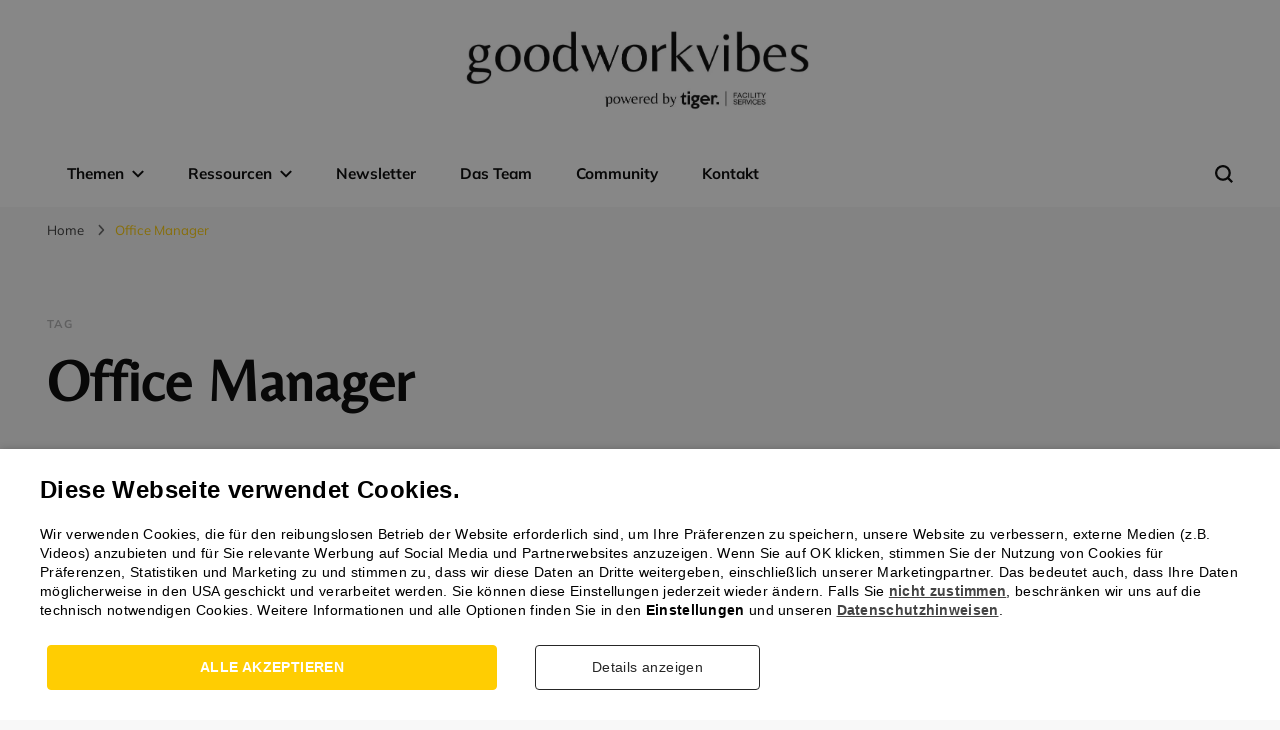

--- FILE ---
content_type: text/html; charset=UTF-8
request_url: https://www.goodworkvibes.de/tag/office-manager/
body_size: 20540
content:
    <!DOCTYPE html>
    <html lang="en-US" prefix="og: https://ogp.me/ns#">
    <head itemscope itemtype="http://schema.org/WebSite">
	    <meta charset="UTF-8">
    <meta name="viewport" content="width=device-width, initial-scale=1">
    <link rel="profile" href="https://gmpg.org/xfn/11">
    <script type="text/javascript" charset="UTF-8" data-cs-platform="wordpress" src="https://cdn.cookie-script.com/s/240317b652007a3ae6821e5336e3e1a7.js" id="cookie_script-js-with"></script>
<!-- Search Engine Optimization by Rank Math PRO - https://rankmath.com/ -->
<title>Office Manager Archives | goodworkvibes</title>
<meta name="robots" content="follow, index, max-snippet:-1, max-video-preview:-1, max-image-preview:large"/>
<link rel="canonical" href="https://www.goodworkvibes.de/tag/office-manager/" />
<link rel="next" href="https://www.goodworkvibes.de/tag/office-manager/page/2/" />
<meta property="og:locale" content="en_US" />
<meta property="og:type" content="article" />
<meta property="og:title" content="Office Manager Archives | goodworkvibes" />
<meta property="og:url" content="https://www.goodworkvibes.de/tag/office-manager/" />
<meta property="og:site_name" content="goodworkvibes" />
<meta name="twitter:card" content="summary_large_image" />
<meta name="twitter:title" content="Office Manager Archives | goodworkvibes" />
<meta name="twitter:label1" content="Posts" />
<meta name="twitter:data1" content="83" />
<script type="application/ld+json" class="rank-math-schema-pro">{"@context":"https://schema.org","@graph":[{"@type":"Organization","@id":"https://www.goodworkvibes.de/#organization","name":"goodworkvibes","url":"https://goodworkvibes.de","logo":{"@type":"ImageObject","@id":"https://www.goodworkvibes.de/#logo","url":"https://goodworkvibes.de/wp-content/uploads/2021/01/cropped-Unbenannt-4_Zeichenfla\u0308che-1-4.jpg","contentUrl":"https://goodworkvibes.de/wp-content/uploads/2021/01/cropped-Unbenannt-4_Zeichenfla\u0308che-1-4.jpg","caption":"goodworkvibes","inLanguage":"en-US","width":"945","height":"216"}},{"@type":"WebSite","@id":"https://www.goodworkvibes.de/#website","url":"https://www.goodworkvibes.de","name":"goodworkvibes","publisher":{"@id":"https://www.goodworkvibes.de/#organization"},"inLanguage":"en-US"},{"@type":"CollectionPage","@id":"https://www.goodworkvibes.de/tag/office-manager/#webpage","url":"https://www.goodworkvibes.de/tag/office-manager/","name":"Office Manager Archives | goodworkvibes","isPartOf":{"@id":"https://www.goodworkvibes.de/#website"},"inLanguage":"en-US"}]}</script>
<!-- /Rank Math WordPress SEO plugin -->

<link rel="alternate" type="application/rss+xml" title="goodworkvibes &raquo; Feed" href="https://www.goodworkvibes.de/feed/" />
<link rel="alternate" type="application/rss+xml" title="goodworkvibes &raquo; Comments Feed" href="https://www.goodworkvibes.de/comments/feed/" />
<link rel="alternate" type="application/rss+xml" title="goodworkvibes &raquo; Office Manager Tag Feed" href="https://www.goodworkvibes.de/tag/office-manager/feed/" />
		<!-- This site uses the Google Analytics by MonsterInsights plugin v9.11.1 - Using Analytics tracking - https://www.monsterinsights.com/ -->
		<!-- Note: MonsterInsights is not currently configured on this site. The site owner needs to authenticate with Google Analytics in the MonsterInsights settings panel. -->
					<!-- No tracking code set -->
				<!-- / Google Analytics by MonsterInsights -->
		<style id='wp-img-auto-sizes-contain-inline-css' type='text/css'>
img:is([sizes=auto i],[sizes^="auto," i]){contain-intrinsic-size:3000px 1500px}
/*# sourceURL=wp-img-auto-sizes-contain-inline-css */
</style>
<link rel='stylesheet' id='algori_image_video_slider-cgb-slick-css-css' href='https://www.goodworkvibes.de/wp-content/plugins/algori-image-video-slider/dist/slick/slick.css?ver=6.9' type='text/css' media='all' />
<link rel='stylesheet' id='algori_image_video_slider-cgb-slick-theme-css-css' href='https://www.goodworkvibes.de/wp-content/plugins/algori-image-video-slider/dist/slick/slick-theme.css?ver=6.9' type='text/css' media='all' />
<link rel='stylesheet' id='dashicons-css' href='https://www.goodworkvibes.de/wp-includes/css/dashicons.min.css?ver=6.9' type='text/css' media='all' />
<link rel='stylesheet' id='menu-icons-extra-css' href='https://www.goodworkvibes.de/wp-content/plugins/menu-icons/css/extra.min.css?ver=0.13.20' type='text/css' media='all' />
<style id='wp-emoji-styles-inline-css' type='text/css'>

	img.wp-smiley, img.emoji {
		display: inline !important;
		border: none !important;
		box-shadow: none !important;
		height: 1em !important;
		width: 1em !important;
		margin: 0 0.07em !important;
		vertical-align: -0.1em !important;
		background: none !important;
		padding: 0 !important;
	}
/*# sourceURL=wp-emoji-styles-inline-css */
</style>
<link rel='stylesheet' id='wp-block-library-css' href='https://www.goodworkvibes.de/wp-includes/css/dist/block-library/style.min.css?ver=6.9' type='text/css' media='all' />
<style id='classic-theme-styles-inline-css' type='text/css'>
/*! This file is auto-generated */
.wp-block-button__link{color:#fff;background-color:#32373c;border-radius:9999px;box-shadow:none;text-decoration:none;padding:calc(.667em + 2px) calc(1.333em + 2px);font-size:1.125em}.wp-block-file__button{background:#32373c;color:#fff;text-decoration:none}
/*# sourceURL=/wp-includes/css/classic-themes.min.css */
</style>
<link rel='stylesheet' id='wp-components-css' href='https://www.goodworkvibes.de/wp-includes/css/dist/components/style.min.css?ver=6.9' type='text/css' media='all' />
<link rel='stylesheet' id='wp-preferences-css' href='https://www.goodworkvibes.de/wp-includes/css/dist/preferences/style.min.css?ver=6.9' type='text/css' media='all' />
<link rel='stylesheet' id='wp-block-editor-css' href='https://www.goodworkvibes.de/wp-includes/css/dist/block-editor/style.min.css?ver=6.9' type='text/css' media='all' />
<link rel='stylesheet' id='wp-reusable-blocks-css' href='https://www.goodworkvibes.de/wp-includes/css/dist/reusable-blocks/style.min.css?ver=6.9' type='text/css' media='all' />
<link rel='stylesheet' id='wp-patterns-css' href='https://www.goodworkvibes.de/wp-includes/css/dist/patterns/style.min.css?ver=6.9' type='text/css' media='all' />
<link rel='stylesheet' id='wp-editor-css' href='https://www.goodworkvibes.de/wp-includes/css/dist/editor/style.min.css?ver=6.9' type='text/css' media='all' />
<link rel='stylesheet' id='algori_image_video_slider-cgb-style-css-css' href='https://www.goodworkvibes.de/wp-content/plugins/algori-image-video-slider/dist/blocks.style.build.css' type='text/css' media='all' />
<link rel='stylesheet' id='popup-maker-block-library-style-css' href='https://www.goodworkvibes.de/wp-content/plugins/popup-maker/dist/packages/block-library-style.css?ver=dbea705cfafe089d65f1' type='text/css' media='all' />
<style id='global-styles-inline-css' type='text/css'>
:root{--wp--preset--aspect-ratio--square: 1;--wp--preset--aspect-ratio--4-3: 4/3;--wp--preset--aspect-ratio--3-4: 3/4;--wp--preset--aspect-ratio--3-2: 3/2;--wp--preset--aspect-ratio--2-3: 2/3;--wp--preset--aspect-ratio--16-9: 16/9;--wp--preset--aspect-ratio--9-16: 9/16;--wp--preset--color--black: #000000;--wp--preset--color--cyan-bluish-gray: #abb8c3;--wp--preset--color--white: #ffffff;--wp--preset--color--pale-pink: #f78da7;--wp--preset--color--vivid-red: #cf2e2e;--wp--preset--color--luminous-vivid-orange: #ff6900;--wp--preset--color--luminous-vivid-amber: #fcb900;--wp--preset--color--light-green-cyan: #7bdcb5;--wp--preset--color--vivid-green-cyan: #00d084;--wp--preset--color--pale-cyan-blue: #8ed1fc;--wp--preset--color--vivid-cyan-blue: #0693e3;--wp--preset--color--vivid-purple: #9b51e0;--wp--preset--gradient--vivid-cyan-blue-to-vivid-purple: linear-gradient(135deg,rgb(6,147,227) 0%,rgb(155,81,224) 100%);--wp--preset--gradient--light-green-cyan-to-vivid-green-cyan: linear-gradient(135deg,rgb(122,220,180) 0%,rgb(0,208,130) 100%);--wp--preset--gradient--luminous-vivid-amber-to-luminous-vivid-orange: linear-gradient(135deg,rgb(252,185,0) 0%,rgb(255,105,0) 100%);--wp--preset--gradient--luminous-vivid-orange-to-vivid-red: linear-gradient(135deg,rgb(255,105,0) 0%,rgb(207,46,46) 100%);--wp--preset--gradient--very-light-gray-to-cyan-bluish-gray: linear-gradient(135deg,rgb(238,238,238) 0%,rgb(169,184,195) 100%);--wp--preset--gradient--cool-to-warm-spectrum: linear-gradient(135deg,rgb(74,234,220) 0%,rgb(151,120,209) 20%,rgb(207,42,186) 40%,rgb(238,44,130) 60%,rgb(251,105,98) 80%,rgb(254,248,76) 100%);--wp--preset--gradient--blush-light-purple: linear-gradient(135deg,rgb(255,206,236) 0%,rgb(152,150,240) 100%);--wp--preset--gradient--blush-bordeaux: linear-gradient(135deg,rgb(254,205,165) 0%,rgb(254,45,45) 50%,rgb(107,0,62) 100%);--wp--preset--gradient--luminous-dusk: linear-gradient(135deg,rgb(255,203,112) 0%,rgb(199,81,192) 50%,rgb(65,88,208) 100%);--wp--preset--gradient--pale-ocean: linear-gradient(135deg,rgb(255,245,203) 0%,rgb(182,227,212) 50%,rgb(51,167,181) 100%);--wp--preset--gradient--electric-grass: linear-gradient(135deg,rgb(202,248,128) 0%,rgb(113,206,126) 100%);--wp--preset--gradient--midnight: linear-gradient(135deg,rgb(2,3,129) 0%,rgb(40,116,252) 100%);--wp--preset--font-size--small: 13px;--wp--preset--font-size--medium: 20px;--wp--preset--font-size--large: 36px;--wp--preset--font-size--x-large: 42px;--wp--preset--spacing--20: 0.44rem;--wp--preset--spacing--30: 0.67rem;--wp--preset--spacing--40: 1rem;--wp--preset--spacing--50: 1.5rem;--wp--preset--spacing--60: 2.25rem;--wp--preset--spacing--70: 3.38rem;--wp--preset--spacing--80: 5.06rem;--wp--preset--shadow--natural: 6px 6px 9px rgba(0, 0, 0, 0.2);--wp--preset--shadow--deep: 12px 12px 50px rgba(0, 0, 0, 0.4);--wp--preset--shadow--sharp: 6px 6px 0px rgba(0, 0, 0, 0.2);--wp--preset--shadow--outlined: 6px 6px 0px -3px rgb(255, 255, 255), 6px 6px rgb(0, 0, 0);--wp--preset--shadow--crisp: 6px 6px 0px rgb(0, 0, 0);}:where(.is-layout-flex){gap: 0.5em;}:where(.is-layout-grid){gap: 0.5em;}body .is-layout-flex{display: flex;}.is-layout-flex{flex-wrap: wrap;align-items: center;}.is-layout-flex > :is(*, div){margin: 0;}body .is-layout-grid{display: grid;}.is-layout-grid > :is(*, div){margin: 0;}:where(.wp-block-columns.is-layout-flex){gap: 2em;}:where(.wp-block-columns.is-layout-grid){gap: 2em;}:where(.wp-block-post-template.is-layout-flex){gap: 1.25em;}:where(.wp-block-post-template.is-layout-grid){gap: 1.25em;}.has-black-color{color: var(--wp--preset--color--black) !important;}.has-cyan-bluish-gray-color{color: var(--wp--preset--color--cyan-bluish-gray) !important;}.has-white-color{color: var(--wp--preset--color--white) !important;}.has-pale-pink-color{color: var(--wp--preset--color--pale-pink) !important;}.has-vivid-red-color{color: var(--wp--preset--color--vivid-red) !important;}.has-luminous-vivid-orange-color{color: var(--wp--preset--color--luminous-vivid-orange) !important;}.has-luminous-vivid-amber-color{color: var(--wp--preset--color--luminous-vivid-amber) !important;}.has-light-green-cyan-color{color: var(--wp--preset--color--light-green-cyan) !important;}.has-vivid-green-cyan-color{color: var(--wp--preset--color--vivid-green-cyan) !important;}.has-pale-cyan-blue-color{color: var(--wp--preset--color--pale-cyan-blue) !important;}.has-vivid-cyan-blue-color{color: var(--wp--preset--color--vivid-cyan-blue) !important;}.has-vivid-purple-color{color: var(--wp--preset--color--vivid-purple) !important;}.has-black-background-color{background-color: var(--wp--preset--color--black) !important;}.has-cyan-bluish-gray-background-color{background-color: var(--wp--preset--color--cyan-bluish-gray) !important;}.has-white-background-color{background-color: var(--wp--preset--color--white) !important;}.has-pale-pink-background-color{background-color: var(--wp--preset--color--pale-pink) !important;}.has-vivid-red-background-color{background-color: var(--wp--preset--color--vivid-red) !important;}.has-luminous-vivid-orange-background-color{background-color: var(--wp--preset--color--luminous-vivid-orange) !important;}.has-luminous-vivid-amber-background-color{background-color: var(--wp--preset--color--luminous-vivid-amber) !important;}.has-light-green-cyan-background-color{background-color: var(--wp--preset--color--light-green-cyan) !important;}.has-vivid-green-cyan-background-color{background-color: var(--wp--preset--color--vivid-green-cyan) !important;}.has-pale-cyan-blue-background-color{background-color: var(--wp--preset--color--pale-cyan-blue) !important;}.has-vivid-cyan-blue-background-color{background-color: var(--wp--preset--color--vivid-cyan-blue) !important;}.has-vivid-purple-background-color{background-color: var(--wp--preset--color--vivid-purple) !important;}.has-black-border-color{border-color: var(--wp--preset--color--black) !important;}.has-cyan-bluish-gray-border-color{border-color: var(--wp--preset--color--cyan-bluish-gray) !important;}.has-white-border-color{border-color: var(--wp--preset--color--white) !important;}.has-pale-pink-border-color{border-color: var(--wp--preset--color--pale-pink) !important;}.has-vivid-red-border-color{border-color: var(--wp--preset--color--vivid-red) !important;}.has-luminous-vivid-orange-border-color{border-color: var(--wp--preset--color--luminous-vivid-orange) !important;}.has-luminous-vivid-amber-border-color{border-color: var(--wp--preset--color--luminous-vivid-amber) !important;}.has-light-green-cyan-border-color{border-color: var(--wp--preset--color--light-green-cyan) !important;}.has-vivid-green-cyan-border-color{border-color: var(--wp--preset--color--vivid-green-cyan) !important;}.has-pale-cyan-blue-border-color{border-color: var(--wp--preset--color--pale-cyan-blue) !important;}.has-vivid-cyan-blue-border-color{border-color: var(--wp--preset--color--vivid-cyan-blue) !important;}.has-vivid-purple-border-color{border-color: var(--wp--preset--color--vivid-purple) !important;}.has-vivid-cyan-blue-to-vivid-purple-gradient-background{background: var(--wp--preset--gradient--vivid-cyan-blue-to-vivid-purple) !important;}.has-light-green-cyan-to-vivid-green-cyan-gradient-background{background: var(--wp--preset--gradient--light-green-cyan-to-vivid-green-cyan) !important;}.has-luminous-vivid-amber-to-luminous-vivid-orange-gradient-background{background: var(--wp--preset--gradient--luminous-vivid-amber-to-luminous-vivid-orange) !important;}.has-luminous-vivid-orange-to-vivid-red-gradient-background{background: var(--wp--preset--gradient--luminous-vivid-orange-to-vivid-red) !important;}.has-very-light-gray-to-cyan-bluish-gray-gradient-background{background: var(--wp--preset--gradient--very-light-gray-to-cyan-bluish-gray) !important;}.has-cool-to-warm-spectrum-gradient-background{background: var(--wp--preset--gradient--cool-to-warm-spectrum) !important;}.has-blush-light-purple-gradient-background{background: var(--wp--preset--gradient--blush-light-purple) !important;}.has-blush-bordeaux-gradient-background{background: var(--wp--preset--gradient--blush-bordeaux) !important;}.has-luminous-dusk-gradient-background{background: var(--wp--preset--gradient--luminous-dusk) !important;}.has-pale-ocean-gradient-background{background: var(--wp--preset--gradient--pale-ocean) !important;}.has-electric-grass-gradient-background{background: var(--wp--preset--gradient--electric-grass) !important;}.has-midnight-gradient-background{background: var(--wp--preset--gradient--midnight) !important;}.has-small-font-size{font-size: var(--wp--preset--font-size--small) !important;}.has-medium-font-size{font-size: var(--wp--preset--font-size--medium) !important;}.has-large-font-size{font-size: var(--wp--preset--font-size--large) !important;}.has-x-large-font-size{font-size: var(--wp--preset--font-size--x-large) !important;}
:where(.wp-block-post-template.is-layout-flex){gap: 1.25em;}:where(.wp-block-post-template.is-layout-grid){gap: 1.25em;}
:where(.wp-block-term-template.is-layout-flex){gap: 1.25em;}:where(.wp-block-term-template.is-layout-grid){gap: 1.25em;}
:where(.wp-block-columns.is-layout-flex){gap: 2em;}:where(.wp-block-columns.is-layout-grid){gap: 2em;}
:root :where(.wp-block-pullquote){font-size: 1.5em;line-height: 1.6;}
/*# sourceURL=global-styles-inline-css */
</style>
<link rel='stylesheet' id='blossomthemes-toolkit-css' href='https://www.goodworkvibes.de/wp-content/plugins/blossomthemes-toolkit/public/css/blossomthemes-toolkit-public.min.css?ver=2.2.7' type='text/css' media='all' />
<link rel='stylesheet' id='egcf-style-css' href='https://www.goodworkvibes.de/wp-content/plugins/easy-gdpr-consent-mailchimp/css/main.css?ver=1.0.1' type='text/css' media='all' />
<link rel='stylesheet' id='plyr-css-css' href='https://www.goodworkvibes.de/wp-content/plugins/easy-video-player/lib/plyr.css?ver=6.9' type='text/css' media='all' />
<link rel='stylesheet' id='exit-popup-css-css' href='https://www.goodworkvibes.de/wp-content/plugins/exit-popup/css/exit-popup.css?ver=6.9' type='text/css' media='all' />
<link rel='stylesheet' id='SFSImainCss-css' href='https://www.goodworkvibes.de/wp-content/plugins/ultimate-social-media-icons/css/sfsi-style.css?ver=2.9.6' type='text/css' media='all' />
<link rel='stylesheet' id='disable_sfsi-css' href='https://www.goodworkvibes.de/wp-content/plugins/ultimate-social-media-icons/css/disable_sfsi.css?ver=6.9' type='text/css' media='all' />
<link rel='stylesheet' id='owl-carousel-css' href='https://www.goodworkvibes.de/wp-content/themes/blossom-pin/css/owl.carousel.min.css?ver=2.2.1' type='text/css' media='all' />
<link rel='stylesheet' id='blossom-pin-google-fonts-css' href='https://www.goodworkvibes.de/wp-content/fonts/9d1f5fa4c20a11e865615edbad992cff.css' type='text/css' media='all' />
<link rel='stylesheet' id='blossom-pinit-parent-style-css' href='https://www.goodworkvibes.de/wp-content/themes/blossom-pin/style.css?ver=6.9' type='text/css' media='all' />
<link rel='stylesheet' id='blossom-pin-css' href='https://www.goodworkvibes.de/wp-content/themes/blossom-pinit/style.css?ver=1.0.6' type='text/css' media='all' />
<style id='blossom-pin-inline-css' type='text/css'>

    
    /*Typography*/

    body,
    button,
    input,
    select,
    optgroup,
    textarea,
    .woocommerce div.product .woocommerce-tabs .panel{
        font-family : Mulish;
        font-size   : 17px;        
    }
    
    .site-header .site-branding .site-title,
    .single-header .site-branding .site-title,
    .mobile-header .mobile-site-header .site-branding .site-title{
        font-family : Belleza;
        font-weight : 400;
        font-style  : normal;
    }

    .newsletter-section .blossomthemes-email-newsletter-wrapper .text-holder h3,
    .newsletter-section .blossomthemes-email-newsletter-wrapper.bg-img .text-holder h3,
    .single .navigation .post-title,
    .woocommerce div.product .woocommerce-tabs .panel h2,
    .woocommerce div.product .product_title,
    #primary .post .entry-content blockquote cite, 
    #primary .page .entry-content blockquote cite{
        font-family : Mulish;
    }
    
    /*Color Scheme*/
    a, 
    .main-navigation ul li a:hover,
    .main-navigation ul .current-menu-item > a,
    .main-navigation ul li:hover > a, 
    .site-header .site-branding .site-title a:hover, 
    .site-header .social-networks ul li a:hover, 
    .banner-slider .item .text-holder .entry-title a:hover, 
    .blog #primary .post .entry-header .entry-title a:hover, 
    .blog #primary .post .entry-footer .read-more:hover, 
    .blog #primary .post .entry-footer .edit-link a:hover, 
    .blog #primary .post .bottom .posted-on a:hover, 
    .newsletter-section .social-networks ul li a:hover, 
    .instagram-section .profile-link:hover, 
    .search #primary .search-post .entry-header .entry-title a:hover,
     .archive #primary .post .entry-header .entry-title a:hover, 
     .search #primary .search-post .entry-footer .posted-on a:hover,
     .archive #primary .post .entry-footer .posted-on a:hover, 
     .single #primary .post .holder .meta-info .entry-meta a:hover, 
    .single-header .site-branding .site-title a:hover, 
    .single-header .social-networks ul li a:hover, 
    .comments-area .comment-body .text-holder .top .comment-metadata a:hover, 
    .comments-area .comment-body .text-holder .reply a:hover, 
    .recommended-post .post .entry-header .entry-title a:hover, 
    .error-wrapper .error-holder h3, 
    .widget_bttk_popular_post ul li .entry-header .entry-title a:hover,
     .widget_bttk_pro_recent_post ul li .entry-header .entry-title a:hover, 
     .widget_bttk_popular_post ul li .entry-header .entry-meta a:hover,
     .widget_bttk_pro_recent_post ul li .entry-header .entry-meta a:hover,
     .widget_bttk_popular_post .style-two li .entry-header .cat-links a:hover,
     .widget_bttk_pro_recent_post .style-two li .entry-header .cat-links a:hover,
     .widget_bttk_popular_post .style-three li .entry-header .cat-links a:hover,
     .widget_bttk_pro_recent_post .style-three li .entry-header .cat-links a:hover, 
     .widget_recent_entries ul li:before, 
     .widget_recent_entries ul li a:hover, 
    .widget_recent_comments ul li:before, 
    .widget_bttk_posts_category_slider_widget .carousel-title .cat-links a:hover, 
    .widget_bttk_posts_category_slider_widget .carousel-title .title a:hover, 
    .site-footer .footer-b .footer-nav ul li a:hover, 
    .single .navigation a:hover .post-title, 
    .page-template-blossom-portfolio .portfolio-holder .portfolio-sorting .is-checked, 
    .portfolio-item a:hover, 
    .single-blossom-portfolio .post-navigation .nav-previous a:hover,
     .single-blossom-portfolio .post-navigation .nav-next a:hover, 
     .mobile-header .mobile-site-header .site-branding .site-title a:hover, 
    .mobile-menu .main-navigation ul li:hover svg, 
    .main-navigation ul ul li a:hover, 
    .main-navigation ul ul li:hover > a, 
    .main-navigation ul ul .current-menu-item > a, 
    .main-navigation ul ul .current-menu-ancestor > a, 
    .main-navigation ul ul .current_page_item > a, 
    .main-navigation ul ul .current_page_ancestor > a, 
    .mobile-menu .main-navigation ul ul li a:hover,
    .mobile-menu .main-navigation ul ul li:hover > a, 
    .mobile-menu .social-networks ul li a:hover, 
    .site-main .blossom-portfolio .entry-title a:hover, 
    .site-main .blossom-portfolio .entry-footer .posted-on a:hover, 
    #crumbs a:hover, #crumbs .current a,
    .underline .entry-content a:hover{
        color: #ffcd02;
    }

    .blog #primary .post .entry-header .category a,
    .widget .widget-title::after,
    .widget_bttk_custom_categories ul li a:hover .post-count,
    .widget_blossomtheme_companion_cta_widget .text-holder .button-wrap .btn-cta,
    .widget_blossomtheme_featured_page_widget .text-holder .btn-readmore:hover,
    .widget_bttk_icon_text_widget .text-holder .btn-readmore:hover,
    .widget_bttk_image_text_widget ul li .btn-readmore:hover,
    .newsletter-section,
    .single .post-entry-header .category a,
    .single #primary .post .holder .meta-info .entry-meta .byline:after,
    .recommended-post .post .entry-header .category a,
    .search #primary .search-post .entry-header .category a,
    .archive #primary .post .entry-header .category a,
    .banner-slider .item .text-holder .category a,
    .back-to-top,
    .single-header .progress-bar,
    .widget_bttk_author_bio .readmore:hover,
    .banner-layout-two .text-holder .category a, 
    .banner-layout-two .text-holder .category span,
    .banner-layout-two .item,
    .banner .banner-caption .banner-link:hover,
    .banner-slider .item{
        background: #ffcd02;
    }

    .blog #primary .post .entry-footer .read-more:hover,
    .blog #primary .post .entry-footer .edit-link a:hover{
        border-bottom-color: #ffcd02;
        color: #ffcd02;
    }

    button:hover,
    input[type="button"]:hover,
    input[type="reset"]:hover,
    input[type="submit"]:hover,
    .error-wrapper .error-holder .btn-home a:hover,
    .posts-navigation .nav-next:hover,
    .posts-navigation .nav-previous:hover{
        background: #ffcd02;
        border-color: #ffcd02;
    }

    .blog #primary .post .entry-header .entry-title a, 
    .banner-layout-two .text-holder .entry-title a,
    .banner-slider .item .text-holder .entry-title a{
        background-image: linear-gradient(180deg, transparent 95%,  #ffcd02 0);
    }

    @media screen and (max-width: 1024px) {
        .main-navigation ul ul li a:hover, 
        .main-navigation ul ul li:hover > a, 
        .main-navigation ul ul .current-menu-item > a, 
        .main-navigation ul ul .current-menu-ancestor > a, 
        .main-navigation ul ul .current_page_item > a, 
        .main-navigation ul ul .current_page_ancestor > a {
            color: #ffcd02 !important;
        }
    }

    /*Typography*/
    .banner-slider .item .text-holder .entry-title,
    .blog #primary .post .entry-header .entry-title,
    .widget_bttk_popular_post ul li .entry-header .entry-title,
    .widget_bttk_pro_recent_post ul li .entry-header .entry-title,
    .blossomthemes-email-newsletter-wrapper.bg-img .text-holder h3,
    .widget_recent_entries ul li a,
    .widget_bttk_posts_category_slider_widget .carousel-title .title,
    .widget_recent_comments ul li a,
    .single .post-entry-header .entry-title,
    .recommended-post .post .entry-header .entry-title,
    #primary .post .entry-content .pull-left,
    #primary .page .entry-content .pull-left,
    #primary .post .entry-content .pull-right,
    #primary .page .entry-content .pull-right,
    .single-header .title-holder .post-title,
    .search #primary .search-post .entry-header .entry-title,
    .archive #primary .post .entry-header .entry-title,
    .banner-layout-two .text-holder .entry-title,
    .single-blossom-portfolio .post-navigation .nav-previous, 
    .single-blossom-portfolio .post-navigation .nav-next,
    #primary .post .entry-content blockquote, 
    #primary .page .entry-content blockquote,
    .banner .banner-caption .banner-title{
        font-family : Belleza;
    }
/*# sourceURL=blossom-pin-inline-css */
</style>
<link rel='stylesheet' id='ekit-widget-styles-css' href='https://www.goodworkvibes.de/wp-content/plugins/elementskit-lite/widgets/init/assets/css/widget-styles.css?ver=3.7.8' type='text/css' media='all' />
<link rel='stylesheet' id='ekit-responsive-css' href='https://www.goodworkvibes.de/wp-content/plugins/elementskit-lite/widgets/init/assets/css/responsive.css?ver=3.7.8' type='text/css' media='all' />
<script type="text/javascript" src="https://www.goodworkvibes.de/wp-includes/js/jquery/jquery.min.js?ver=3.7.1" id="jquery-core-js"></script>
<script type="text/javascript" src="https://www.goodworkvibes.de/wp-includes/js/jquery/jquery-migrate.min.js?ver=3.4.1" id="jquery-migrate-js"></script>
<script type="text/javascript" src="https://www.goodworkvibes.de/wp-content/plugins/algori-image-video-slider/dist/slick/slick.js?ver=6.9" id="algori_image_video_slider-cgb-slick-js-js"></script>
<script type="text/javascript" id="algori_image_video_slider-cgb-slick-js-js-after">
/* <![CDATA[ */
jQuery( document ).ready(function($) { $(".wp-block-algori-image-video-slider-block-algori-image-video-slider").slick({ }); });
//# sourceURL=algori_image_video_slider-cgb-slick-js-js-after
/* ]]> */
</script>
<script type="text/javascript" id="egcf-scripts-js-extra">
/* <![CDATA[ */
var EGCF_Plugin = {"ajax_url":"https://www.goodworkvibes.de/wp-admin/admin-ajax.php"};
//# sourceURL=egcf-scripts-js-extra
/* ]]> */
</script>
<script type="text/javascript" src="https://www.goodworkvibes.de/wp-content/plugins/easy-gdpr-consent-mailchimp/js/main.js?ver=1.0.1" id="egcf-scripts-js"></script>
<script type="text/javascript" id="plyr-js-js-extra">
/* <![CDATA[ */
var easy_video_player = {"plyr_iconUrl":"https://www.goodworkvibes.de/wp-content/plugins/easy-video-player/lib/plyr.svg","plyr_blankVideo":"https://www.goodworkvibes.de/wp-content/plugins/easy-video-player/lib/blank.mp4"};
//# sourceURL=plyr-js-js-extra
/* ]]> */
</script>
<script type="text/javascript" src="https://www.goodworkvibes.de/wp-content/plugins/easy-video-player/lib/plyr.js?ver=6.9" id="plyr-js-js"></script>
<script type="text/javascript" src="https://www.goodworkvibes.de/wp-content/plugins/exit-popup/js/js-cookie.js?ver=1768849251" id="js-cookie-js-js"></script>
<script type="text/javascript" src="https://www.goodworkvibes.de/wp-content/plugins/exit-popup/js/exit-popup.js?ver=1768849251" id="exit-popup-js-js"></script>
<script type="text/javascript" id="pushengage-sdk-init-js-after">
/* <![CDATA[ */
console.error("You haven’t finished setting up your site with PushEngage. Please connect your account!!");
//# sourceURL=pushengage-sdk-init-js-after
/* ]]> */
</script>
<link rel="https://api.w.org/" href="https://www.goodworkvibes.de/wp-json/" /><link rel="alternate" title="JSON" type="application/json" href="https://www.goodworkvibes.de/wp-json/wp/v2/tags/116" /><link rel="EditURI" type="application/rsd+xml" title="RSD" href="https://www.goodworkvibes.de/xmlrpc.php?rsd" />
		<!-- Custom Logo: hide header text -->
		<style id="custom-logo-css" type="text/css">
			.site-title, .site-description {
				position: absolute;
				clip-path: inset(50%);
			}
		</style>
		<style type="text/css">
			.aiovg-player {
				display: block;
				position: relative;
				border-radius: 3px;
				padding-bottom: 56.25%;
				width: 100%;
				height: 0;	
				overflow: hidden;
			}
			
			.aiovg-player iframe,
			.aiovg-player .video-js,
			.aiovg-player .plyr {
				--plyr-color-main: #00b2ff;
				position: absolute;
				inset: 0;	
				margin: 0;
				padding: 0;
				width: 100%;
				height: 100%;
			}
		</style><script>
		document.head.innerHTML += '<style id="egcf-disable-submit">input[type=submit], button[type=submit] { pointer-events: none; } form { cursor: progress !important; }</style>';
		</script><meta name="google-site-verification" content="XDe0xT7V9yBDxB5mf9oSRzFwn837IVOCqXVAS3dKwQs" />
<!-- Google Tag Manager -->
<script>
  function loadTracking() {
    if (!window.__tracking_initialized) {
      (function(w,d,s,l,i){w[l]=w[l]||[];w[l].push({'gtm.start':
          new Date().getTime(),event:'gtm.js'});var f=d.getElementsByTagName(s)[0],
          j=d.createElement(s),dl=l!='dataLayer'?'&l='+l:'';j.async=true;j.src=
'https://www.googletagmanager.com/gtm.js?id='+i+dl;f.parentNode.insertBefore(j,f);
})(window,document,'script','dataLayer','GTM-NQX9HD3');
    }
    window.__tracking_initialized = true
  }

  window.addEventListener('CookieScriptLoaded', function (e) {
    if (CookieScript.instance.currentState().categories.indexOf('targeting') !== -1) {
      loadTracking()
    }
  });

  window.addEventListener('CookieScriptCategory-targeting', function (e) {
    loadTracking()
  });
</script>
<!-- End Google Tag Manager --><!-- Linkedin Insight Base Code --!><script type='text/javascript'>_linkedin_partner_id = '2952292';window._linkedin_data_partner_ids = window._linkedin_data_partner_ids || [];window._linkedin_data_partner_ids.push(_linkedin_partner_id);</script><script type='text/javascript'>(function(){var s = document.getElementsByTagName('script')[0];var b = document.createElement('script');b.type = 'text/javascript';b.async = true;b.src = 'https://snap.licdn.com/li.lms-analytics/insight.min.js';s.parentNode.insertBefore(b, s);})();</script><noscript><img height='1' width='1' style='display:none;' alt='' src='https://dc.ads.linkedin.com/collect/?pid=2952292&fmt=gif' /></noscript><!-- End Linkedin Insight Base Code --!>
<meta name="follow.[base64]" content="EuLhhrnSWAaq71Jwhn1p"/><meta name="generator" content="Elementor 3.34.1; features: additional_custom_breakpoints; settings: css_print_method-external, google_font-enabled, font_display-auto">

<!-- Meta Pixel Code -->
<script type='text/javascript'>
!function(f,b,e,v,n,t,s){if(f.fbq)return;n=f.fbq=function(){n.callMethod?
n.callMethod.apply(n,arguments):n.queue.push(arguments)};if(!f._fbq)f._fbq=n;
n.push=n;n.loaded=!0;n.version='2.0';n.queue=[];t=b.createElement(e);t.async=!0;
t.src=v;s=b.getElementsByTagName(e)[0];s.parentNode.insertBefore(t,s)}(window,
document,'script','https://connect.facebook.net/en_US/fbevents.js');
</script>
<!-- End Meta Pixel Code -->
<script type='text/javascript'>var url = window.location.origin + '?ob=open-bridge';
            fbq('set', 'openbridge', '505874190709147', url);
fbq('init', '505874190709147', {}, {
    "agent": "wordpress-6.9-4.1.5"
})</script><script type='text/javascript'>
    fbq('track', 'PageView', []);
  </script><style type="text/css">.recentcomments a{display:inline !important;padding:0 !important;margin:0 !important;}</style>			<style>
				.e-con.e-parent:nth-of-type(n+4):not(.e-lazyloaded):not(.e-no-lazyload),
				.e-con.e-parent:nth-of-type(n+4):not(.e-lazyloaded):not(.e-no-lazyload) * {
					background-image: none !important;
				}
				@media screen and (max-height: 1024px) {
					.e-con.e-parent:nth-of-type(n+3):not(.e-lazyloaded):not(.e-no-lazyload),
					.e-con.e-parent:nth-of-type(n+3):not(.e-lazyloaded):not(.e-no-lazyload) * {
						background-image: none !important;
					}
				}
				@media screen and (max-height: 640px) {
					.e-con.e-parent:nth-of-type(n+2):not(.e-lazyloaded):not(.e-no-lazyload),
					.e-con.e-parent:nth-of-type(n+2):not(.e-lazyloaded):not(.e-no-lazyload) * {
						background-image: none !important;
					}
				}
			</style>
			<!-- There is no amphtml version available for this URL. --><link rel="icon" href="https://www.goodworkvibes.de/wp-content/uploads/2020/11/cropped-GWV-G-2-60x60.png" sizes="32x32" />
<link rel="icon" href="https://www.goodworkvibes.de/wp-content/uploads/2020/11/cropped-GWV-G-2-300x300.png" sizes="192x192" />
<link rel="apple-touch-icon" href="https://www.goodworkvibes.de/wp-content/uploads/2020/11/cropped-GWV-G-2-300x300.png" />
<meta name="msapplication-TileImage" content="https://www.goodworkvibes.de/wp-content/uploads/2020/11/cropped-GWV-G-2-300x300.png" />
		<!-- Facebook Pixel Code -->
		<script>
			var aepc_pixel = {"pixel_id":"347268407062794","user":{},"enable_advanced_events":"yes","fire_delay":"0","can_use_sku":"yes"},
				aepc_pixel_args = [],
				aepc_extend_args = function( args ) {
					if ( typeof args === 'undefined' ) {
						args = {};
					}

					for(var key in aepc_pixel_args)
						args[key] = aepc_pixel_args[key];

					return args;
				};

			// Extend args
			if ( 'yes' === aepc_pixel.enable_advanced_events ) {
				aepc_pixel_args.userAgent = navigator.userAgent;
				aepc_pixel_args.language = navigator.language;

				if ( document.referrer.indexOf( document.domain ) < 0 ) {
					aepc_pixel_args.referrer = document.referrer;
				}
			}

						!function(f,b,e,v,n,t,s){if(f.fbq)return;n=f.fbq=function(){n.callMethod?
				n.callMethod.apply(n,arguments):n.queue.push(arguments)};if(!f._fbq)f._fbq=n;
				n.push=n;n.loaded=!0;n.version='2.0';n.agent='dvpixelcaffeinewordpress';n.queue=[];t=b.createElement(e);t.async=!0;
				t.src=v;s=b.getElementsByTagName(e)[0];s.parentNode.insertBefore(t,s)}(window,
				document,'script','https://connect.facebook.net/en_US/fbevents.js');
			
						fbq('init', aepc_pixel.pixel_id, aepc_pixel.user);

							setTimeout( function() {
				fbq('track', "PageView", aepc_pixel_args);
			}, aepc_pixel.fire_delay * 1000 );
					</script>
		<!-- End Facebook Pixel Code -->
				<style type="text/css" id="wp-custom-css">
			h1 {
 font-family: "Belleza", Times, serif;
}
p {
 font-family: "Belleza", Times, serif;
}

.mobile-site-header{
	box-shadow: none;
	}

.site-header{
	box-shadow: none;
	}

.blog #primary .post 
.holder {
		box-shadow: none;
	}

.blog #primary .post .holder:hover {
		box-shadow: none;
	}

.banner-layout-two .text-holder .entry-title {
	font-size: 2.3em;
		}

.main-navigation ul {
	font-size: 0.9em;
	text-transform: capitalize;
	}


.input-radius input{
	border-radius: 5px
}


@media screen and (min-width: 48em) {
	.custom-logo-link img {
		max-width: 350px;
	}
}

.custom-logo-link img {
    /* display: inline-block; */
    max-height: 160px;
    /* width: auto; */
}

#post-5480 .wpforms-field-description,
#post-5258 .wpforms-field-description,
#post-4649 .wpforms-field-description{
	font-size:11px !important
}
#post-5258 .wpforms-field-description a,
#post-5480 .wpforms-field-description a,
#post-4649 .wpforms-field-description a{
	color:#333 !important;
	text-decoration:underline !important
}

@media screen and (min-width: 800px) {
     .banner .banner-caption .wrapper {
    max-width: 800px;
    margin: 0 auto;
    text-align: center;
    padding: 130px;
}
}

.banner .banner-caption .banner-link {
    font-size: 1.05em;
    line-height: 1.857em;
    font-weight: 700;
    color: #fff;
    background: #205AFF;		</style>
		</head>

<body class="archive tag tag-office-manager tag-116 wp-custom-logo wp-theme-blossom-pin wp-child-theme-blossom-pinit sfsi_actvite_theme_cute hfeed full-width elementor-default elementor-kit-4392" itemscope itemtype="http://schema.org/WebPage">

<!-- Google Tag Manager (noscript) -->
<noscript><iframe src="https://www.googletagmanager.com/ns.html?id=GTM-NQX9HD3"
height="0" width="0" style="display:none;visibility:hidden"></iframe></noscript>
<!-- End Google Tag Manager (noscript) -->
<!-- Meta Pixel Code -->
<noscript>
<img height="1" width="1" style="display:none" alt="fbpx"
src="https://www.facebook.com/tr?id=505874190709147&ev=PageView&noscript=1" />
</noscript>
<!-- End Meta Pixel Code -->
    <div id="page" class="site"><a aria-label="skip to content" class="skip-link" href="#content">Skip to Content</a>
        <div class="mobile-header">
        <div class="mobile-site-header">
            <button aria-label="primary menu toggle" id="toggle-button" data-toggle-target=".main-menu-modal" data-toggle-body-class="showing-main-menu-modal" aria-expanded="false" data-set-focus=".close-main-nav-toggle">
                <span></span>
                <span></span>
                <span></span>
            </button>
            <div class="mobile-menu-wrap">
                <nav id="mobile-site-navigation" class="main-navigation" itemscope itemtype="http://schema.org/SiteNavigationElement">
                    <div class="primary-menu-list main-menu-modal cover-modal" data-modal-target-string=".main-menu-modal">
                        <button class="btn-close-menu close-main-nav-toggle" data-toggle-target=".main-menu-modal" data-toggle-body-class="showing-main-menu-modal" aria-expanded="false" data-set-focus=".main-menu-modal"><span></span></button>
                        <div class="mobile-menu" aria-label="Mobile">
                            <div class="menu-hauptmenu-container"><ul id="mobile-primary-menu" class="menu main-menu-modal"><li id="menu-item-3886" class="menu-item menu-item-type-post_type menu-item-object-page menu-item-has-children menu-item-3886"><a href="https://www.goodworkvibes.de/themen/">Themen</a>
<ul class="sub-menu">
	<li id="menu-item-3880" class="menu-item menu-item-type-taxonomy menu-item-object-category menu-item-3880"><a href="https://www.goodworkvibes.de/officemanagement/">Office Management</a></li>
	<li id="menu-item-3881" class="menu-item menu-item-type-taxonomy menu-item-object-category menu-item-3881"><a href="https://www.goodworkvibes.de/gesundheit/">Gesundheit</a></li>
	<li id="menu-item-3882" class="menu-item menu-item-type-taxonomy menu-item-object-category menu-item-3882"><a href="https://www.goodworkvibes.de/product-services/">Product &amp; Services</a></li>
	<li id="menu-item-3883" class="menu-item menu-item-type-taxonomy menu-item-object-category menu-item-3883"><a href="https://www.goodworkvibes.de/kultur/">Kultur</a></li>
	<li id="menu-item-3884" class="menu-item menu-item-type-taxonomy menu-item-object-category menu-item-3884"><a href="https://www.goodworkvibes.de/mitarbeiterzufriedenheit/">Mitarbeiterzufriedenheit</a></li>
	<li id="menu-item-3885" class="menu-item menu-item-type-taxonomy menu-item-object-category menu-item-3885"><a href="https://www.goodworkvibes.de/veranstaltungen/">Veranstaltungen</a></li>
	<li id="menu-item-4878" class="menu-item menu-item-type-taxonomy menu-item-object-category menu-item-4878"><a href="https://www.goodworkvibes.de/mental-health-themenwoche/">Mental Health Themenwoche</a></li>
</ul>
</li>
<li id="menu-item-4059" class="menu-item menu-item-type-custom menu-item-object-custom menu-item-has-children menu-item-4059"><a href="#">Ressourcen</a>
<ul class="sub-menu">
	<li id="menu-item-5064" class="menu-item menu-item-type-post_type menu-item-object-page menu-item-5064"><a href="https://www.goodworkvibes.de/videos-interviews/">Videos &#038; Interviews</a></li>
	<li id="menu-item-4061" class="menu-item menu-item-type-post_type menu-item-object-page menu-item-4061"><a href="https://www.goodworkvibes.de/scoring-tool/">Scoring Tool</a></li>
	<li id="menu-item-4060" class="menu-item menu-item-type-post_type menu-item-object-page menu-item-4060"><a href="https://www.goodworkvibes.de/checklisten/">Checklisten</a></li>
	<li id="menu-item-5287" class="menu-item menu-item-type-post_type menu-item-object-page menu-item-5287"><a href="https://www.goodworkvibes.de/unsere-kostenlosen-whitepaper/">Whitepaper</a></li>
	<li id="menu-item-6017" class="menu-item menu-item-type-post_type menu-item-object-page menu-item-6017"><a href="https://www.goodworkvibes.de/der-office-talk-unser-podcast-mit-office-managerinnen/">&#8220;Der Office Talk&#8221; &#8211; unser Podcast</a></li>
</ul>
</li>
<li id="menu-item-5491" class="menu-item menu-item-type-post_type menu-item-object-page menu-item-5491"><a href="https://www.goodworkvibes.de/newsletter/">Newsletter</a></li>
<li id="menu-item-4715" class="menu-item menu-item-type-post_type menu-item-object-page menu-item-4715"><a href="https://www.goodworkvibes.de/das-goodworkvibes-team/">Das Team</a></li>
<li id="menu-item-5460" class="menu-item menu-item-type-post_type menu-item-object-page menu-item-5460"><a href="https://www.goodworkvibes.de/community/">Community</a></li>
<li id="menu-item-3997" class="menu-item menu-item-type-post_type menu-item-object-page menu-item-3997"><a href="https://www.goodworkvibes.de/contact-us/">Kontakt</a></li>
</ul></div>                        </div>
                    </div>
                </nav> 
                
                            </div>
                    <div class="site-branding" itemscope itemtype="http://schema.org/Organization">
            <a href="https://www.goodworkvibes.de/" class="custom-logo-link" rel="home"><img fetchpriority="high" width="945" height="216" src="https://www.goodworkvibes.de/wp-content/uploads/2021/01/cropped-Unbenannt-4_Zeichenfläche-1-4.jpg" class="custom-logo" alt="goodworkvibes" decoding="async" srcset="https://www.goodworkvibes.de/wp-content/uploads/2021/01/cropped-Unbenannt-4_Zeichenfläche-1-4.jpg 945w, https://www.goodworkvibes.de/wp-content/uploads/2021/01/cropped-Unbenannt-4_Zeichenfläche-1-4-300x69.jpg 300w, https://www.goodworkvibes.de/wp-content/uploads/2021/01/cropped-Unbenannt-4_Zeichenfläche-1-4-768x176.jpg 768w, https://www.goodworkvibes.de/wp-content/uploads/2021/01/cropped-Unbenannt-4_Zeichenfläche-1-4-263x60.jpg 263w" sizes="(max-width: 945px) 100vw, 945px" /></a>                        <p class="site-title" itemprop="name"><a href="https://www.goodworkvibes.de/" rel="home" itemprop="url">goodworkvibes</a></p>
                            </div>
                <div class="tools">
                                    <div class=header-search>
                        <button aria-label="search form toggle" class="search-icon search-toggle" data-toggle-target=".mob-search-modal" data-toggle-body-class="showing-mob-search-modal" data-set-focus=".mob-search-modal .search-field" aria-expanded="false">
                            <svg class="open-icon" xmlns="http://www.w3.org/2000/svg" viewBox="-18214 -12091 18 18"><path id="Path_99" data-name="Path 99" d="M18,16.415l-3.736-3.736a7.751,7.751,0,0,0,1.585-4.755A7.876,7.876,0,0,0,7.925,0,7.876,7.876,0,0,0,0,7.925a7.876,7.876,0,0,0,7.925,7.925,7.751,7.751,0,0,0,4.755-1.585L16.415,18ZM2.264,7.925a5.605,5.605,0,0,1,5.66-5.66,5.605,5.605,0,0,1,5.66,5.66,5.605,5.605,0,0,1-5.66,5.66A5.605,5.605,0,0,1,2.264,7.925Z" transform="translate(-18214 -12091)"/></svg>
                        </button>
                        <div class="search-form-holder mob-search-modal cover-modal" data-modal-target-string=".mob-search-modal">
                            <div class="header-search-inner-wrap">
                                <form role="search" method="get" class="search-form" action="https://www.goodworkvibes.de/"><label class="screen-reader-text">Looking for Something?</label><label for="submit-field"><span>Search anything and hit enter.</span><input type="search" class="search-field" placeholder="What are you looking for..." value="" name="s" /></label><input type="submit" class="search-submit" value="Search" /></form> 
                                <button aria-label="search form toggle" class="search-icon close" data-toggle-target=".mob-search-modal" data-toggle-body-class="showing-mob-search-modal" data-set-focus=".mob-search-modal .search-field" aria-expanded="false">
                                    <svg class="close-icon" xmlns="http://www.w3.org/2000/svg" viewBox="10906 13031 18 18"><path id="Close" d="M23,6.813,21.187,5,14,12.187,6.813,5,5,6.813,12.187,14,5,21.187,6.813,23,14,15.813,21.187,23,23,21.187,15.813,14Z" transform="translate(10901 13026)"/></svg>
                                </button>
                            </div>
                        </div>
                        <div class="overlay"></div>
                    </div>
                            </div>
        </div>
    </div>
        <header id="masthead" class="site-header header-layout-two" itemscope itemtype="http://schema.org/WPHeader">

                        <div class="header-t">
                    <div class="container">
                                <div class="site-branding" itemscope itemtype="http://schema.org/Organization">
            <a href="https://www.goodworkvibes.de/" class="custom-logo-link" rel="home"><img fetchpriority="high" width="945" height="216" src="https://www.goodworkvibes.de/wp-content/uploads/2021/01/cropped-Unbenannt-4_Zeichenfläche-1-4.jpg" class="custom-logo" alt="goodworkvibes" decoding="async" srcset="https://www.goodworkvibes.de/wp-content/uploads/2021/01/cropped-Unbenannt-4_Zeichenfläche-1-4.jpg 945w, https://www.goodworkvibes.de/wp-content/uploads/2021/01/cropped-Unbenannt-4_Zeichenfläche-1-4-300x69.jpg 300w, https://www.goodworkvibes.de/wp-content/uploads/2021/01/cropped-Unbenannt-4_Zeichenfläche-1-4-768x176.jpg 768w, https://www.goodworkvibes.de/wp-content/uploads/2021/01/cropped-Unbenannt-4_Zeichenfläche-1-4-263x60.jpg 263w" sizes="(max-width: 945px) 100vw, 945px" /></a>                        <p class="site-title" itemprop="name"><a href="https://www.goodworkvibes.de/" rel="home" itemprop="url">goodworkvibes</a></p>
                            </div>
                        </div>
                </div> <!-- header-t -->

                <div class="header-b">
                    <div class="container clearfix">
                        <div class="overlay"></div>
                            <nav id="site-navigation" class="main-navigation" itemscope itemtype="http://schema.org/SiteNavigationElement">
            <div class="menu-hauptmenu-container"><ul id="primary-menu" class="menu"><li class="menu-item menu-item-type-post_type menu-item-object-page menu-item-has-children menu-item-3886"><a href="https://www.goodworkvibes.de/themen/">Themen</a>
<ul class="sub-menu">
	<li class="menu-item menu-item-type-taxonomy menu-item-object-category menu-item-3880"><a href="https://www.goodworkvibes.de/officemanagement/">Office Management</a></li>
	<li class="menu-item menu-item-type-taxonomy menu-item-object-category menu-item-3881"><a href="https://www.goodworkvibes.de/gesundheit/">Gesundheit</a></li>
	<li class="menu-item menu-item-type-taxonomy menu-item-object-category menu-item-3882"><a href="https://www.goodworkvibes.de/product-services/">Product &amp; Services</a></li>
	<li class="menu-item menu-item-type-taxonomy menu-item-object-category menu-item-3883"><a href="https://www.goodworkvibes.de/kultur/">Kultur</a></li>
	<li class="menu-item menu-item-type-taxonomy menu-item-object-category menu-item-3884"><a href="https://www.goodworkvibes.de/mitarbeiterzufriedenheit/">Mitarbeiterzufriedenheit</a></li>
	<li class="menu-item menu-item-type-taxonomy menu-item-object-category menu-item-3885"><a href="https://www.goodworkvibes.de/veranstaltungen/">Veranstaltungen</a></li>
	<li class="menu-item menu-item-type-taxonomy menu-item-object-category menu-item-4878"><a href="https://www.goodworkvibes.de/mental-health-themenwoche/">Mental Health Themenwoche</a></li>
</ul>
</li>
<li class="menu-item menu-item-type-custom menu-item-object-custom menu-item-has-children menu-item-4059"><a href="#">Ressourcen</a>
<ul class="sub-menu">
	<li class="menu-item menu-item-type-post_type menu-item-object-page menu-item-5064"><a href="https://www.goodworkvibes.de/videos-interviews/">Videos &#038; Interviews</a></li>
	<li class="menu-item menu-item-type-post_type menu-item-object-page menu-item-4061"><a href="https://www.goodworkvibes.de/scoring-tool/">Scoring Tool</a></li>
	<li class="menu-item menu-item-type-post_type menu-item-object-page menu-item-4060"><a href="https://www.goodworkvibes.de/checklisten/">Checklisten</a></li>
	<li class="menu-item menu-item-type-post_type menu-item-object-page menu-item-5287"><a href="https://www.goodworkvibes.de/unsere-kostenlosen-whitepaper/">Whitepaper</a></li>
	<li class="menu-item menu-item-type-post_type menu-item-object-page menu-item-6017"><a href="https://www.goodworkvibes.de/der-office-talk-unser-podcast-mit-office-managerinnen/">&#8220;Der Office Talk&#8221; &#8211; unser Podcast</a></li>
</ul>
</li>
<li class="menu-item menu-item-type-post_type menu-item-object-page menu-item-5491"><a href="https://www.goodworkvibes.de/newsletter/">Newsletter</a></li>
<li class="menu-item menu-item-type-post_type menu-item-object-page menu-item-4715"><a href="https://www.goodworkvibes.de/das-goodworkvibes-team/">Das Team</a></li>
<li class="menu-item menu-item-type-post_type menu-item-object-page menu-item-5460"><a href="https://www.goodworkvibes.de/community/">Community</a></li>
<li class="menu-item menu-item-type-post_type menu-item-object-page menu-item-3997"><a href="https://www.goodworkvibes.de/contact-us/">Kontakt</a></li>
</ul></div>        </nav><!-- #site-navigation -->         
 
    <div class="tools">
        <div class=header-search>
            <button aria-label="search form toggle" class="search-icon search-toggle" data-toggle-target=".search-modal" data-toggle-body-class="showing-search-modal" data-set-focus=".search-modal .search-field" aria-expanded="false">
                <svg class="open-icon" xmlns="http://www.w3.org/2000/svg" viewBox="-18214 -12091 18 18"><path id="Path_99" data-name="Path 99" d="M18,16.415l-3.736-3.736a7.751,7.751,0,0,0,1.585-4.755A7.876,7.876,0,0,0,7.925,0,7.876,7.876,0,0,0,0,7.925a7.876,7.876,0,0,0,7.925,7.925,7.751,7.751,0,0,0,4.755-1.585L16.415,18ZM2.264,7.925a5.605,5.605,0,0,1,5.66-5.66,5.605,5.605,0,0,1,5.66,5.66,5.605,5.605,0,0,1-5.66,5.66A5.605,5.605,0,0,1,2.264,7.925Z" transform="translate(-18214 -12091)"/></svg>
            </button>
            <div class="search-form-holder search-modal cover-modal" data-modal-target-string=".search-modal">
                <div class="header-search-inner-wrap">
                    <form role="search" method="get" class="search-form" action="https://www.goodworkvibes.de/"><label class="screen-reader-text">Looking for Something?</label><label for="submit-field"><span>Search anything and hit enter.</span><input type="search" class="search-field" placeholder="What are you looking for..." value="" name="s" /></label><input type="submit" class="search-submit" value="Search" /></form> 
                    <button aria-label="search form toggle" class="search-icon close" data-toggle-target=".search-modal" data-toggle-body-class="showing-search-modal" data-set-focus=".search-modal .search-field" aria-expanded="false">
                        <svg class="close-icon" xmlns="http://www.w3.org/2000/svg" viewBox="10906 13031 18 18"><path id="Close" d="M23,6.813,21.187,5,14,12.187,6.813,5,5,6.813,12.187,14,5,21.187,6.813,23,14,15.813,21.187,23,23,21.187,15.813,14Z" transform="translate(10901 13026)"/></svg>
                    </button>
                </div>
            </div>
            <div class="overlay"></div>
        </div>
            </div>  
          
                    </div>
                </div> <!-- .header-b -->
                      
    </header>
    <div class="breadcrumb-wrapper"><div class="container">
                <div id="crumbs" itemscope itemtype="http://schema.org/BreadcrumbList"> 
                    <span itemprop="itemListElement" itemscope itemtype="http://schema.org/ListItem">
                        <a itemprop="item" href="https://www.goodworkvibes.de"><span itemprop="name">Home</span></a>
                        <meta itemprop="position" content="1" />
                        <span class="separator"><i class="fa fa-angle-right"></i></span>
                    </span><span class="current" itemprop="itemListElement" itemscope itemtype="http://schema.org/ListItem"><a itemprop="item" href="https://www.goodworkvibes.de/tag/office-manager/"><span itemprop="name">Office Manager</span></a><meta itemprop="position" content="2" /></span></div></div></div><!-- .breadcrumb-wrapper -->        <div id="content" class="site-content">   
            <div class="container">
                <div id="primary" class="content-area">
                        <div class="page-header">
                <span class="label"> Tag </span> <h1 class="pate-title">Office Manager</h1>            </div>
            <span class="search-per-page-count"> Showing:  1 - 10 of 83 RESULTS </span>        
		<main id="main" class="site-main">

		
<article id="post-6738" class="post-6738 post type-post status-publish format-standard has-post-thumbnail hentry category-mitarbeiterzufriedenheit category-officemanagement tag-frauen-und-karriere tag-gehaltsverhandlung tag-gleichberechtigung tag-gleichberechtigung-im-buero tag-lohngefalle tag-office-manager tag-pay-gap search-post latest_post" itemscope itemtype="https://schema.org/Blog">
    <div class="post-thumbnail"><a href="https://www.goodworkvibes.de/officemanagement/6-schritte-die-wir-alle-unternehmen-konnen-um-das-geschlechtsspezifische-pay-gap-zu-verringern/" class="post-thumbnail"><img width="448" height="560" src="https://www.goodworkvibes.de/wp-content/uploads/2022/08/shutterstock_2068636340-448x560.jpg" class="attachment-blossom-pin-archive size-blossom-pin-archive wp-post-image" alt="" itemprop="image" decoding="async" /></a></div>    <div class="text-holder">    <header class="entry-header">
        <span class="category" itemprop="about"><a href="https://www.goodworkvibes.de/mitarbeiterzufriedenheit/" rel="category tag">Mitarbeiterzufriedenheit</a> <a href="https://www.goodworkvibes.de/officemanagement/" rel="category tag">Office Management</a></span><h2 class="entry-title"><a href="https://www.goodworkvibes.de/officemanagement/6-schritte-die-wir-alle-unternehmen-konnen-um-das-geschlechtsspezifische-pay-gap-zu-verringern/" rel="bookmark">6 Schritte, die wir alle unternehmen können, um die geschlechtsspezifische Pay Gap zu verringern</a></h2>    </header>    
    <div class="entry-content" itemprop="text">
		<p>Die Gehaltslücke verringert sich hierzulande nur sehr langsam. Die sogenannte Gender Pay Gap habe sich in den vergangenen Jahren nur minimal verkleinert. Warum ist das so? Was ist die Gender Pay Gap? Und wie lässt &hellip; </p>
	</div><!-- .entry-content -->
    	<footer class="entry-footer">
		<span class="posted-on"><a href="https://www.goodworkvibes.de/officemanagement/6-schritte-die-wir-alle-unternehmen-konnen-um-das-geschlechtsspezifische-pay-gap-zu-verringern/" rel="bookmark"><time class="entry-date published" datetime="2023-02-21T14:30:53+00:00" itemprop="datePublished">February 21, 2023</time><time class="updated" datetime="2023-02-21T14:50:35+00:00" itemprop="dateModified">February 21, 2023</time></a></span>	</footer><!-- .entry-footer -->

    </div><!-- .text-holder --></article><!-- #post-6738 -->

<article id="post-6691" class="post-6691 post type-post status-publish format-standard has-post-thumbnail hentry category-gesundheit category-mitarbeiterzufriedenheit tag-bueroleiter tag-mentale-gesundheit tag-office-management tag-office-manager search-post latest_post" itemscope itemtype="https://schema.org/Blog">
    <div class="post-thumbnail"><a href="https://www.goodworkvibes.de/gesundheit/4-apps-zur-mentalen-starkung-wahrend-der-wintermonate/" class="post-thumbnail"><img width="448" height="363" src="https://www.goodworkvibes.de/wp-content/uploads/2022/12/shutterstock_434024557-448x363.jpg" class="attachment-blossom-pin-archive size-blossom-pin-archive wp-post-image" alt="" itemprop="image" decoding="async" /></a></div>    <div class="text-holder">    <header class="entry-header">
        <span class="category" itemprop="about"><a href="https://www.goodworkvibes.de/gesundheit/" rel="category tag">Gesundheit</a> <a href="https://www.goodworkvibes.de/mitarbeiterzufriedenheit/" rel="category tag">Mitarbeiterzufriedenheit</a></span><h2 class="entry-title"><a href="https://www.goodworkvibes.de/gesundheit/4-apps-zur-mentalen-starkung-wahrend-der-wintermonate/" rel="bookmark">4 Apps zur mentalen Stärkung während der Wintermonate</a></h2>    </header>    
    <div class="entry-content" itemprop="text">
		<p>Home Office, verstopfte Nase, Vitamin-D Mangel: Viele Frauen (und Männer) sind durch den kalten, dunklen Winter demotiviert und ausgebrannt. Da ist es besonders schwer, fokussiert im Beruf das nächste Karriereziel zu erreichen. Durch Meditation, Bewegung &hellip; </p>
	</div><!-- .entry-content -->
    	<footer class="entry-footer">
		<span class="posted-on"><a href="https://www.goodworkvibes.de/gesundheit/4-apps-zur-mentalen-starkung-wahrend-der-wintermonate/" rel="bookmark"><time class="entry-date published updated" datetime="2022-12-01T18:41:01+00:00" itemprop="datePublished">December 1, 2022</time><time class="updated" datetime="2022-12-01T18:41:01+00:00" itemprop="dateModified">December 1, 2022</time></a></span>	</footer><!-- .entry-footer -->

    </div><!-- .text-holder --></article><!-- #post-6691 -->

<article id="post-6656" class="post-6656 post type-post status-publish format-standard has-post-thumbnail hentry category-gesundheit category-officemanagement tag-bueroleiter tag-erkaltungszeit tag-grippe-im-buro tag-krankschreibung tag-office-management tag-office-manager tag-vorbeuge search-post latest_post" itemscope itemtype="https://schema.org/Blog">
    <div class="post-thumbnail"><a href="https://www.goodworkvibes.de/officemanagement/grippewelle-vorbeugen-im-buro-7-tipps-um-erkaltungen-zu-umgehen-checkliste/" class="post-thumbnail"><img width="448" height="560" src="https://www.goodworkvibes.de/wp-content/uploads/2020/09/shutterstock_1707820027-scaled-448x560.jpg" class="attachment-blossom-pin-archive size-blossom-pin-archive wp-post-image" alt="" itemprop="image" decoding="async" /></a></div>    <div class="text-holder">    <header class="entry-header">
        <span class="category" itemprop="about"><a href="https://www.goodworkvibes.de/gesundheit/" rel="category tag">Gesundheit</a> <a href="https://www.goodworkvibes.de/officemanagement/" rel="category tag">Office Management</a></span><h2 class="entry-title"><a href="https://www.goodworkvibes.de/officemanagement/grippewelle-vorbeugen-im-buro-7-tipps-um-erkaltungen-zu-umgehen-checkliste/" rel="bookmark">Grippewelle vorbeugen im Büro: 7 Tipps um Erkältungen zu umgehen + Checkliste</a></h2>    </header>    
    <div class="entry-content" itemprop="text">
		<p>Die Grippewelle ist da: In Deutschlands Büros beginnt es wieder zu schnupfen, zu husten und zu keuchen. Der Kollege am Nachbartisch niest, der andere schnäuzt sich die Nase und legt das Taschentuch neben sich ab. &hellip; </p>
	</div><!-- .entry-content -->
    	<footer class="entry-footer">
		<span class="posted-on"><a href="https://www.goodworkvibes.de/officemanagement/grippewelle-vorbeugen-im-buro-7-tipps-um-erkaltungen-zu-umgehen-checkliste/" rel="bookmark"><time class="entry-date published updated" datetime="2022-11-08T12:01:59+00:00" itemprop="datePublished">November 8, 2022</time><time class="updated" datetime="2022-11-08T12:01:59+00:00" itemprop="dateModified">November 8, 2022</time></a></span>	</footer><!-- .entry-footer -->

    </div><!-- .text-holder --></article><!-- #post-6656 -->

<article id="post-6611" class="post-6611 post type-post status-publish format-standard has-post-thumbnail hentry category-kultur category-mitarbeiterzufriedenheit tag-bueroleiter tag-coming-out tag-lgbtq tag-office-manager tag-officemanagement tag-transgender search-post latest_post" itemscope itemtype="https://schema.org/Blog">
    <div class="post-thumbnail"><a href="https://www.goodworkvibes.de/mitarbeiterzufriedenheit/national-coming-out-day-im-office/" class="post-thumbnail"><img width="448" height="560" src="https://www.goodworkvibes.de/wp-content/uploads/2022/08/shutterstock_2068636340-448x560.jpg" class="attachment-blossom-pin-archive size-blossom-pin-archive wp-post-image" alt="" itemprop="image" decoding="async" /></a></div>    <div class="text-holder">    <header class="entry-header">
        <span class="category" itemprop="about"><a href="https://www.goodworkvibes.de/kultur/" rel="category tag">Kultur</a> <a href="https://www.goodworkvibes.de/mitarbeiterzufriedenheit/" rel="category tag">Mitarbeiterzufriedenheit</a></span><h2 class="entry-title"><a href="https://www.goodworkvibes.de/mitarbeiterzufriedenheit/national-coming-out-day-im-office/" rel="bookmark">Coming-out Day im Office: Hintergründe und Anhaltspunkte</a></h2>    </header>    
    <div class="entry-content" itemprop="text">
		<p>Der Nationale Coming-out-Day, der jedes Jahr am 11. Oktober gefeiert wird, ist ein Tag, an dem die Queer Identity gefeiert und das Bewusstsein für lesbische, schwule, bisexuelle, transgender, queer, intersexuelle und/oder asexuelle (LGBTQ+) Menschen geschärft &hellip; </p>
	</div><!-- .entry-content -->
    	<footer class="entry-footer">
		<span class="posted-on"><a href="https://www.goodworkvibes.de/mitarbeiterzufriedenheit/national-coming-out-day-im-office/" rel="bookmark"><time class="entry-date published updated" datetime="2022-10-11T12:37:41+00:00" itemprop="datePublished">October 11, 2022</time><time class="updated" datetime="2022-10-11T12:37:41+00:00" itemprop="dateModified">October 11, 2022</time></a></span>	</footer><!-- .entry-footer -->

    </div><!-- .text-holder --></article><!-- #post-6611 -->

<article id="post-6597" class="post-6597 post type-post status-publish format-standard has-post-thumbnail hentry category-kultur category-mitarbeiterzufriedenheit category-officemanagement tag-anerkennung tag-feiertag tag-mitarbeiterzufriedenheit tag-office-manager search-post latest_post" itemscope itemtype="https://schema.org/Blog">
    <div class="post-thumbnail"><a href="https://www.goodworkvibes.de/officemanagement/der-mach-etwas-nettes-tag-15-coole-ideen-fur-den-5-10/" class="post-thumbnail"><img width="448" height="560" src="https://www.goodworkvibes.de/wp-content/uploads/2021/03/10-warum-office-manager-unersetzlich-sind-1-448x560.jpg" class="attachment-blossom-pin-archive size-blossom-pin-archive wp-post-image" alt="" itemprop="image" decoding="async" /></a></div>    <div class="text-holder">    <header class="entry-header">
        <span class="category" itemprop="about"><a href="https://www.goodworkvibes.de/kultur/" rel="category tag">Kultur</a> <a href="https://www.goodworkvibes.de/mitarbeiterzufriedenheit/" rel="category tag">Mitarbeiterzufriedenheit</a> <a href="https://www.goodworkvibes.de/officemanagement/" rel="category tag">Office Management</a></span><h2 class="entry-title"><a href="https://www.goodworkvibes.de/officemanagement/der-mach-etwas-nettes-tag-15-coole-ideen-fur-den-5-10/" rel="bookmark">Der Do-Something-Nice Day: 10 simple Ideen für den 5.10</a></h2>    </header>    
    <div class="entry-content" itemprop="text">
		<p>Der 5. Oktober steht mit dem US-amerikanischen Mach-etwas-Nettes-Tag (engl. National Do Something Nice Day) ganz im Zeichen der Nettigkeiten und freundlichen Gesten. Weshalb sollen wir an diesem Termin im Oktober also etwas Nettes machen? Wir von goodworkvibes greifen diesen kuriosen &hellip; </p>
	</div><!-- .entry-content -->
    	<footer class="entry-footer">
		<span class="posted-on"><a href="https://www.goodworkvibes.de/officemanagement/der-mach-etwas-nettes-tag-15-coole-ideen-fur-den-5-10/" rel="bookmark"><time class="entry-date published updated" datetime="2022-10-05T08:59:45+00:00" itemprop="datePublished">October 5, 2022</time><time class="updated" datetime="2022-10-05T08:59:45+00:00" itemprop="dateModified">October 5, 2022</time></a></span>	</footer><!-- .entry-footer -->

    </div><!-- .text-holder --></article><!-- #post-6597 -->

<article id="post-6590" class="post-6590 post type-post status-publish format-standard has-post-thumbnail hentry category-officemanagement category-gesundheit category-mitarbeiterzufriedenheit tag-arbeitsplatzkultur tag-burnout tag-depression-am-arbeitsplatz tag-emotionale-stabilitat tag-office-manager tag-teambonding search-post latest_post" itemscope itemtype="https://schema.org/Blog">
    <div class="post-thumbnail"><a href="https://www.goodworkvibes.de/officemanagement/tag-der-emotionalen-achtsamkeit-depression-und-burnout-fruhzeitig-erkennen/" class="post-thumbnail"><img width="448" height="560" src="https://www.goodworkvibes.de/wp-content/uploads/2021/02/shutterstock_1860451621-448x560.jpg" class="attachment-blossom-pin-archive size-blossom-pin-archive wp-post-image" alt="" itemprop="image" decoding="async" /></a></div>    <div class="text-holder">    <header class="entry-header">
        <span class="category" itemprop="about"><a href="https://www.goodworkvibes.de/officemanagement/" rel="category tag">Office Management</a> <a href="https://www.goodworkvibes.de/gesundheit/" rel="category tag">Gesundheit</a> <a href="https://www.goodworkvibes.de/mitarbeiterzufriedenheit/" rel="category tag">Mitarbeiterzufriedenheit</a></span><h2 class="entry-title"><a href="https://www.goodworkvibes.de/officemanagement/tag-der-emotionalen-achtsamkeit-depression-und-burnout-fruhzeitig-erkennen/" rel="bookmark">Tag der emotionalen Achtsamkeit: Depression und Burnout frühzeitig erkennen</a></h2>    </header>    
    <div class="entry-content" itemprop="text">
		<p>Heute, am 29.09, ist Tag der emotionalen Achtsamkeit. Achtsamkeit im Bezug auf die versteckte Gefühlswelt, Depressionen und Burnout. Doch woran erkennt man Depressionen? Wie kann ein Arbeitgeber (und Office Manager) beim Thema Arbeit und Psyche &hellip; </p>
	</div><!-- .entry-content -->
    	<footer class="entry-footer">
		<span class="posted-on"><a href="https://www.goodworkvibes.de/officemanagement/tag-der-emotionalen-achtsamkeit-depression-und-burnout-fruhzeitig-erkennen/" rel="bookmark"><time class="entry-date published updated" datetime="2022-09-29T06:43:55+00:00" itemprop="datePublished">September 29, 2022</time><time class="updated" datetime="2022-09-29T06:43:55+00:00" itemprop="dateModified">September 29, 2022</time></a></span>	</footer><!-- .entry-footer -->

    </div><!-- .text-holder --></article><!-- #post-6590 -->

<article id="post-6574" class="post-6574 post type-post status-publish format-standard has-post-thumbnail hentry category-kultur category-officemanagement tag-office-management tag-office-manager tag-produktivitat tag-slack-tools search-post latest_post" itemscope itemtype="https://schema.org/Blog">
    <div class="post-thumbnail"><a href="https://www.goodworkvibes.de/officemanagement/steigere-die-mitarbeiterproduktivitat-mit-diesen-5-slack-funktionen/" class="post-thumbnail"><img width="448" height="560" src="https://www.goodworkvibes.de/wp-content/uploads/2021/03/10-warum-office-manager-unersetzlich-sind-1-448x560.jpg" class="attachment-blossom-pin-archive size-blossom-pin-archive wp-post-image" alt="" itemprop="image" decoding="async" /></a></div>    <div class="text-holder">    <header class="entry-header">
        <span class="category" itemprop="about"><a href="https://www.goodworkvibes.de/kultur/" rel="category tag">Kultur</a> <a href="https://www.goodworkvibes.de/officemanagement/" rel="category tag">Office Management</a></span><h2 class="entry-title"><a href="https://www.goodworkvibes.de/officemanagement/steigere-die-mitarbeiterproduktivitat-mit-diesen-5-slack-funktionen/" rel="bookmark">Steigere die Mitarbeiterproduktivität mit diesen 5 Slack-Funktionen</a></h2>    </header>    
    <div class="entry-content" itemprop="text">
		<p>Weißt du, wie du die Leistungsfähigkeit von Slack nutzen kannst, um die Produktivität deiner Kollegen*innen zu steigern? Wenn dein Unternehmen in dem aufstrebenden Tech-Sektor arbeitet, bist du höchstwahrscheinlich mit Slack vertraut. Wenn nicht, empfehlen wir &hellip; </p>
	</div><!-- .entry-content -->
    	<footer class="entry-footer">
		<span class="posted-on"><a href="https://www.goodworkvibes.de/officemanagement/steigere-die-mitarbeiterproduktivitat-mit-diesen-5-slack-funktionen/" rel="bookmark"><time class="entry-date published updated" datetime="2022-08-23T10:42:16+00:00" itemprop="datePublished">August 23, 2022</time><time class="updated" datetime="2022-08-23T10:42:16+00:00" itemprop="dateModified">August 23, 2022</time></a></span>	</footer><!-- .entry-footer -->

    </div><!-- .text-holder --></article><!-- #post-6574 -->

<article id="post-6568" class="post-6568 post type-post status-publish format-standard has-post-thumbnail hentry category-mitarbeiterzufriedenheit category-officemanagement tag-feel-good-manager tag-kaffeerezepte tag-kantine tag-office-management tag-office-manager search-post latest_post" itemscope itemtype="https://schema.org/Blog">
    <div class="post-thumbnail"><a href="https://www.goodworkvibes.de/officemanagement/barista-meets-barkeeper-coole-kaffeerezepte-fur-heise-tage/" class="post-thumbnail"><img width="448" height="560" src="https://www.goodworkvibes.de/wp-content/uploads/2022/08/shutterstock_1177384102-448x560.jpg" class="attachment-blossom-pin-archive size-blossom-pin-archive wp-post-image" alt="" itemprop="image" decoding="async" /></a></div>    <div class="text-holder">    <header class="entry-header">
        <span class="category" itemprop="about"><a href="https://www.goodworkvibes.de/mitarbeiterzufriedenheit/" rel="category tag">Mitarbeiterzufriedenheit</a> <a href="https://www.goodworkvibes.de/officemanagement/" rel="category tag">Office Management</a></span><h2 class="entry-title"><a href="https://www.goodworkvibes.de/officemanagement/barista-meets-barkeeper-coole-kaffeerezepte-fur-heise-tage/" rel="bookmark">Barista meets Barkeeper: Coole Kaffeerezepte für heiße Tage</a></h2>    </header>    
    <div class="entry-content" itemprop="text">
		<p>Wenn Kaffeeliebhaber ein neues Geschmackserlebnis suchen, können sie mit ganz einfachen Mitteln aus dem genussvollen heißen Kaffee einen coolen Sommerdrink machen. Was es dazu braucht? Wir von goodworkvibes haben dir tolle und einfache Kaffeerezepte für &hellip; </p>
	</div><!-- .entry-content -->
    	<footer class="entry-footer">
		<span class="posted-on"><a href="https://www.goodworkvibes.de/officemanagement/barista-meets-barkeeper-coole-kaffeerezepte-fur-heise-tage/" rel="bookmark"><time class="entry-date published updated" datetime="2022-08-16T05:58:32+00:00" itemprop="datePublished">August 16, 2022</time><time class="updated" datetime="2022-08-16T05:58:32+00:00" itemprop="dateModified">August 16, 2022</time></a></span>	</footer><!-- .entry-footer -->

    </div><!-- .text-holder --></article><!-- #post-6568 -->

<article id="post-6533" class="post-6533 post type-post status-publish format-standard has-post-thumbnail hentry category-mitarbeiterzufriedenheit tag-buro tag-feel-good-manager tag-hitze tag-office-manager tag-sommer search-post latest_post" itemscope itemtype="https://schema.org/Blog">
    <div class="post-thumbnail"><a href="https://www.goodworkvibes.de/mitarbeiterzufriedenheit/jetzt-wirds-heis-clevere-ideen-fur-heise-burotage-8-tipps-und-tricks/" class="post-thumbnail"><img width="448" height="560" src="https://www.goodworkvibes.de/wp-content/uploads/2020/07/Clevere-Ideen-fuer-heisse-Buerotage_Shutterstock-scaled-448x560.jpg" class="attachment-blossom-pin-archive size-blossom-pin-archive wp-post-image" alt="" itemprop="image" decoding="async" /></a></div>    <div class="text-holder">    <header class="entry-header">
        <span class="category" itemprop="about"><a href="https://www.goodworkvibes.de/mitarbeiterzufriedenheit/" rel="category tag">Mitarbeiterzufriedenheit</a></span><h2 class="entry-title"><a href="https://www.goodworkvibes.de/mitarbeiterzufriedenheit/jetzt-wirds-heis-clevere-ideen-fur-heise-burotage-8-tipps-und-tricks/" rel="bookmark">Jetzt wird’s heiß! Clevere Ideen für heiße Bürotage (8 Tipps und Tricks)</a></h2>    </header>    
    <div class="entry-content" itemprop="text">
		<p>Kleben Du und dein Team auch schon im Bürostuhl? Falls ja, ist das genau der Artikel, den du jetzt brauchst! Ob zu Hause oder in der Ferne – zu den Lieblingsbeschäftigungen im Sommer gehören Freibad &hellip; </p>
	</div><!-- .entry-content -->
    	<footer class="entry-footer">
		<span class="posted-on"><a href="https://www.goodworkvibes.de/mitarbeiterzufriedenheit/jetzt-wirds-heis-clevere-ideen-fur-heise-burotage-8-tipps-und-tricks/" rel="bookmark"><time class="entry-date published updated" datetime="2022-07-06T16:45:33+00:00" itemprop="datePublished">July 6, 2022</time><time class="updated" datetime="2022-07-06T16:45:33+00:00" itemprop="dateModified">July 6, 2022</time></a></span>	</footer><!-- .entry-footer -->

    </div><!-- .text-holder --></article><!-- #post-6533 -->

<article id="post-6270" class="post-6270 post type-post status-publish format-standard has-post-thumbnail hentry category-gesundheit category-mitarbeiterzufriedenheit category-officemanagement tag-feel-good-manager tag-gesundheit-im-buro tag-infused-water tag-nachhaltiges-arbeiten tag-nachhaltigkeit-im-buero tag-office-manager tag-vitaminpraparate tag-wasserhaushalt search-post latest_post" itemscope itemtype="https://schema.org/Blog">
    <div class="post-thumbnail"><a href="https://www.goodworkvibes.de/officemanagement/wasserhaushalt-verbessern-im-buro/" class="post-thumbnail"><img width="448" height="560" src="https://www.goodworkvibes.de/wp-content/uploads/2021/02/shutterstock_1392372047-448x560.jpg" class="attachment-blossom-pin-archive size-blossom-pin-archive wp-post-image" alt="" itemprop="image" decoding="async" /></a></div>    <div class="text-holder">    <header class="entry-header">
        <span class="category" itemprop="about"><a href="https://www.goodworkvibes.de/gesundheit/" rel="category tag">Gesundheit</a> <a href="https://www.goodworkvibes.de/mitarbeiterzufriedenheit/" rel="category tag">Mitarbeiterzufriedenheit</a> <a href="https://www.goodworkvibes.de/officemanagement/" rel="category tag">Office Management</a></span><h2 class="entry-title"><a href="https://www.goodworkvibes.de/officemanagement/wasserhaushalt-verbessern-im-buro/" rel="bookmark">Mehr trinken am Arbeitsplatz: 13 clevere Tipps &#038; Ideen für den Sommer</a></h2>    </header>    
    <div class="entry-content" itemprop="text">
		<p>Genügend Wasser zu trinken ist unglaublich wichtig. Das hat nicht nur etwas mit einer gesunden Ernährung zu tun, es ist elementar für ein gesundes und langes Leben. Besonders im stressigen Arbeitsalltag fällt es uns manchmal &hellip; </p>
	</div><!-- .entry-content -->
    	<footer class="entry-footer">
		<span class="posted-on"><a href="https://www.goodworkvibes.de/officemanagement/wasserhaushalt-verbessern-im-buro/" rel="bookmark"><time class="entry-date published" datetime="2022-06-07T18:58:11+00:00" itemprop="datePublished">June 7, 2022</time><time class="updated" datetime="2022-06-27T19:25:52+00:00" itemprop="dateModified">June 27, 2022</time></a></span>	</footer><!-- .entry-footer -->

    </div><!-- .text-holder --></article><!-- #post-6270 -->

		</main><!-- #main -->
        
        
	<nav class="navigation posts-navigation" aria-label="Posts">
		<h2 class="screen-reader-text">Posts navigation</h2>
		<div class="nav-links"><div class="nav-previous"><a href="https://www.goodworkvibes.de/tag/office-manager/page/2/" >Older posts</a></div></div>
	</nav>        
	</div><!-- #primary -->

            
            </div><!-- .container -->        
        </div><!-- .site-content -->
        <footer id="colophon" class="site-footer" itemscope itemtype="http://schema.org/WPFooter">
    
        <div class="footer-t">
            <div class="container">
                <div class="col-1 grid">
                    <div class="col"><section id="sfsi-widget-3" class="widget sfsi">		<div class="sfsi_widget" data-position="widget" style="display:flex;flex-wrap:wrap;justify-content: left">
			<div id='sfsi_wDiv'></div>
			<div class="norm_row sfsi_wDiv "  style="width:225px;position:absolute;;text-align:left"><div style='width:40px; height:40px;margin-left:5px;margin-bottom:5px; ' class='sfsi_wicons shuffeldiv ' ><div class='inerCnt'><a class=' sficn' data-effect='' target='_blank'  href='https://www.linkedin.com/company/68048893' id='sfsiid_linkedin_icon' style='width:40px;height:40px;opacity:1;'  ><img data-pin-nopin='true' alt='LinkedIn' title='LinkedIn' src='https://www.goodworkvibes.de/wp-content/plugins/ultimate-social-media-icons/images/icons_theme/cute/cute_linkedin.png' width='40' height='40' style='' class='sfcm sfsi_wicon ' data-effect=''   /></a><div class="sfsi_tool_tip_2 linkedin_tool_bdr sfsiTlleft" style="opacity:0;z-index:-1;" id="sfsiid_linkedin"><span class="bot_arow bot_linkedin_arow"></span><div class="sfsi_inside"><div  class='icon4'><a href='https://www.linkedin.com/company/68048893' target='_blank'><img data-pin-nopin='true' class='sfsi_wicon' alt='LinkedIn' title='LinkedIn' src='https://www.goodworkvibes.de/wp-content/plugins/ultimate-social-media-icons/images/visit_icons/Visit_us_linkedin/icon_en_US.svg' /></a></div><div  class='icon1'><script type="IN/FollowCompany" data-id="68048893" ></script></div></div></div></div></div><div style='width:40px; height:40px;margin-left:5px;margin-bottom:5px; ' class='sfsi_wicons shuffeldiv ' ><div class='inerCnt'><a class=' sficn' data-effect='' target='_blank'  href='https://www.instagram.com/goodworkvibes.de/' id='sfsiid_instagram_icon' style='width:40px;height:40px;opacity:1;'  ><img data-pin-nopin='true' alt='' title='' src='https://www.goodworkvibes.de/wp-content/plugins/ultimate-social-media-icons/images/icons_theme/cute/cute_instagram.png' width='40' height='40' style='' class='sfcm sfsi_wicon ' data-effect=''   /></a></div></div></div ><div id="sfsi_holder" class="sfsi_holders" style="position: relative; float: left;width:100%;z-index:-1;"></div ><script>window.addEventListener("sfsi_functions_loaded", function()
			{
				if (typeof sfsi_widget_set == "function") {
					sfsi_widget_set();
				}
			}); </script>			<div style="clear: both;"></div>
		</div>
	</section></div>                </div>
            </div><!-- .container -->
        </div><!-- .footer-t -->
        <div class="footer-b">
        <div class="container">
            <div class="site-info">            
            <span class="copyright">&copy; Copyright 2026 <a href="https://www.goodworkvibes.de/">goodworkvibes</a>. All Rights Reserved. </span> Blossom PinIt | Developed By <a href="https://blossomthemes.com/" rel="nofollow" target="_blank">Blossom Themes</a>. Powered by <a href="https://wordpress.org/" target="_blank">WordPress</a> .                
            </div>
                <nav class="footer-nav">
        <div class="menu-untermenue-container"><ul id="secondary-menu" class="menu"><li id="menu-item-3858" class="menu-item menu-item-type-custom menu-item-object-custom menu-item-3858"><a href="https://goodworkvibes.de">Startseite</a></li>
<li id="menu-item-3859" class="menu-item menu-item-type-post_type menu-item-object-page menu-item-3859"><a href="https://www.goodworkvibes.de/impressum/">Impressum</a></li>
<li id="menu-item-3982" class="menu-item menu-item-type-post_type menu-item-object-page menu-item-3982"><a href="https://www.goodworkvibes.de/impressum/datenschutzerklaerung/">Datenschutzerklärung</a></li>
<li id="menu-item-3861" class="menu-item menu-item-type-post_type menu-item-object-page menu-item-3861"><a href="https://www.goodworkvibes.de/contact-us/">Kontakt</a></li>
</ul></div>    </nav>
            </div>
    </div>
        <button aria-label="go to top" class="back-to-top">
        <span><i class="fas fa-long-arrow-alt-up"></i></span>
    </button>
        </footer><!-- #colophon -->
        </div><!-- #page -->
    			<noscript><img height="1" width="1" style="display:none" src="https://www.facebook.com/tr?id=347268407062794&amp;ev=PageView&amp;noscript=1"/></noscript>
			<script type="speculationrules">
{"prefetch":[{"source":"document","where":{"and":[{"href_matches":"/*"},{"not":{"href_matches":["/wp-*.php","/wp-admin/*","/wp-content/uploads/*","/wp-content/*","/wp-content/plugins/*","/wp-content/themes/blossom-pinit/*","/wp-content/themes/blossom-pin/*","/*\\?(.+)"]}},{"not":{"selector_matches":"a[rel~=\"nofollow\"]"}},{"not":{"selector_matches":".no-prefetch, .no-prefetch a"}}]},"eagerness":"conservative"}]}
</script>
<!-- Exit Popup -->
    <div id='exitpopup-modal'>
      <div class='underlay'></div>
	  <div class='exitpopup-modal-window' style='width:px !important; height:px !important;'>
          
        <div class='modal-title' style='background-color: !important;'>
          <h3></h3>
        </div>
        <div class='modal-body'>
			        </div>
        <div class='exitpopup-modal-footer'>
          <p></p>
        </div>
		      </div>
    </div>

	<script type='text/javascript'>
	  jQuery(document).ready(function($) {
      var exit_popup_value = Cookies.get('viewedExitPopupWP'); // v3.0
      if(!exit_popup_value){ // v3.0
	  var _exitpopup = exitpopup(document.getElementById('exitpopup-modal'), {
        aggressive: true,
        timer: 0,
		sensitivity: 20,
		delay: 0,
        sitewide: true,
		cookieExpire: ,
        callback: function() { console.log('exitpopup fired!'); }
      });

      
      $('body').on('click', function() {
        $('#exitpopup-modal').hide();
      });
		      $('#exitpopup-modal .exitpopup-modal-footer').on('click', function() {
        $('#exitpopup-modal').hide();
      });
      $('#exitpopup-modal .exitpopup-modal-window').on('click', function(e) {
        e.stopPropagation();
      });
      } // v3.0
      });
	</script>
<!-- End Exit Popup -->
			<script src="//platform.linkedin.com/in.js" type="text/javascript">
				lang: en_US
			</script>
			<script>
window.addEventListener('sfsi_functions_loaded', function() {
    if (typeof sfsi_responsive_toggle == 'function') {
        sfsi_responsive_toggle(0);
        // console.log('sfsi_responsive_toggle');

    }
})
</script>
    <script>
        window.addEventListener('sfsi_functions_loaded', function () {
            if (typeof sfsi_plugin_version == 'function') {
                sfsi_plugin_version(2.77);
            }
        });

        function sfsi_processfurther(ref) {
            var feed_id = '[base64]';
            var feedtype = 8;
            var email = jQuery(ref).find('input[name="email"]').val();
            var filter = /^(([^<>()[\]\\.,;:\s@\"]+(\.[^<>()[\]\\.,;:\s@\"]+)*)|(\".+\"))@((\[[0-9]{1,3}\.[0-9]{1,3}\.[0-9]{1,3}\.[0-9]{1,3}\])|(([a-zA-Z\-0-9]+\.)+[a-zA-Z]{2,}))$/;
            if ((email != "Enter your email") && (filter.test(email))) {
                if (feedtype == "8") {
                    var url = "https://api.follow.it/subscription-form/" + feed_id + "/" + feedtype;
                    window.open(url, "popupwindow", "scrollbars=yes,width=1080,height=760");
                    return true;
                }
            } else {
                alert("Please enter email address");
                jQuery(ref).find('input[name="email"]').focus();
                return false;
            }
        }
    </script>
    <style type="text/css" aria-selected="true">
        .sfsi_subscribe_Popinner {
             width: 100% !important;

            height: auto !important;

         padding: 18px 0px !important;

            background-color: #ffffff !important;
        }

        .sfsi_subscribe_Popinner form {
            margin: 0 20px !important;
        }

        .sfsi_subscribe_Popinner h5 {
            font-family: Helvetica,Arial,sans-serif !important;

             font-weight: bold !important;   color:#000000 !important; font-size: 16px !important;   text-align:center !important; margin: 0 0 10px !important;
            padding: 0 !important;
        }

        .sfsi_subscription_form_field {
            margin: 5px 0 !important;
            width: 100% !important;
            display: inline-flex;
            display: -webkit-inline-flex;
        }

        .sfsi_subscription_form_field input {
            width: 100% !important;
            padding: 10px 0px !important;
        }

        .sfsi_subscribe_Popinner input[type=email] {
         font-family: Helvetica,Arial,sans-serif !important;   font-style:normal !important;   font-size:14px !important; text-align: center !important;        }

        .sfsi_subscribe_Popinner input[type=email]::-webkit-input-placeholder {

         font-family: Helvetica,Arial,sans-serif !important;   font-style:normal !important;  font-size: 14px !important;   text-align:center !important;        }

        .sfsi_subscribe_Popinner input[type=email]:-moz-placeholder {
            /* Firefox 18- */
         font-family: Helvetica,Arial,sans-serif !important;   font-style:normal !important;   font-size: 14px !important;   text-align:center !important;
        }

        .sfsi_subscribe_Popinner input[type=email]::-moz-placeholder {
            /* Firefox 19+ */
         font-family: Helvetica,Arial,sans-serif !important;   font-style: normal !important;
              font-size: 14px !important;   text-align:center !important;        }

        .sfsi_subscribe_Popinner input[type=email]:-ms-input-placeholder {

            font-family: Helvetica,Arial,sans-serif !important;  font-style:normal !important;   font-size:14px !important;
         text-align: center !important;        }

        .sfsi_subscribe_Popinner input[type=submit] {

         font-family: Helvetica,Arial,sans-serif !important;   font-weight: bold !important;   color:#000000 !important; font-size: 16px !important;   text-align:center !important; background-color: #dedede !important;        }

                .sfsi_shortcode_container {
            float: left;
        }

        .sfsi_shortcode_container .norm_row .sfsi_wDiv {
            position: relative !important;
        }

        .sfsi_shortcode_container .sfsi_holders {
            display: none;
        }

            </style>

        <!-- Meta Pixel Event Code -->
    <script type='text/javascript'>
        document.addEventListener( 'wpcf7mailsent', function( event ) {
        if( "fb_pxl_code" in event.detail.apiResponse){
            eval(event.detail.apiResponse.fb_pxl_code);
        }
        }, false );
    </script>
    <!-- End Meta Pixel Event Code -->
        <div id='fb-pxl-ajax-code'></div>			<script>
				const lazyloadRunObserver = () => {
					const lazyloadBackgrounds = document.querySelectorAll( `.e-con.e-parent:not(.e-lazyloaded)` );
					const lazyloadBackgroundObserver = new IntersectionObserver( ( entries ) => {
						entries.forEach( ( entry ) => {
							if ( entry.isIntersecting ) {
								let lazyloadBackground = entry.target;
								if( lazyloadBackground ) {
									lazyloadBackground.classList.add( 'e-lazyloaded' );
								}
								lazyloadBackgroundObserver.unobserve( entry.target );
							}
						});
					}, { rootMargin: '200px 0px 200px 0px' } );
					lazyloadBackgrounds.forEach( ( lazyloadBackground ) => {
						lazyloadBackgroundObserver.observe( lazyloadBackground );
					} );
				};
				const events = [
					'DOMContentLoaded',
					'elementor/lazyload/observe',
				];
				events.forEach( ( event ) => {
					document.addEventListener( event, lazyloadRunObserver );
				} );
			</script>
			<script type="text/javascript" src="https://www.goodworkvibes.de/wp-content/plugins/blossomthemes-toolkit/public/js/isotope.pkgd.min.js?ver=3.0.5" id="isotope-pkgd-js"></script>
<script type="text/javascript" src="https://www.goodworkvibes.de/wp-includes/js/imagesloaded.min.js?ver=5.0.0" id="imagesloaded-js"></script>
<script type="text/javascript" src="https://www.goodworkvibes.de/wp-includes/js/masonry.min.js?ver=4.2.2" id="masonry-js"></script>
<script type="text/javascript" src="https://www.goodworkvibes.de/wp-content/plugins/blossomthemes-toolkit/public/js/blossomthemes-toolkit-public.min.js?ver=2.2.7" id="blossomthemes-toolkit-js"></script>
<script type="text/javascript" src="https://www.goodworkvibes.de/wp-content/plugins/blossomthemes-toolkit/public/js/fontawesome/all.min.js?ver=6.5.1" id="all-js"></script>
<script type="text/javascript" src="https://www.goodworkvibes.de/wp-content/plugins/blossomthemes-toolkit/public/js/fontawesome/v4-shims.min.js?ver=6.5.1" id="v4-shims-js"></script>
<script type="text/javascript" src="https://www.goodworkvibes.de/wp-includes/js/jquery/ui/core.min.js?ver=1.13.3" id="jquery-ui-core-js"></script>
<script type="text/javascript" src="https://www.goodworkvibes.de/wp-content/plugins/ultimate-social-media-icons/js/shuffle/modernizr.custom.min.js?ver=6.9" id="SFSIjqueryModernizr-js"></script>
<script type="text/javascript" src="https://www.goodworkvibes.de/wp-content/plugins/ultimate-social-media-icons/js/shuffle/jquery.shuffle.min.js?ver=6.9" id="SFSIjqueryShuffle-js"></script>
<script type="text/javascript" src="https://www.goodworkvibes.de/wp-content/plugins/ultimate-social-media-icons/js/shuffle/random-shuffle-min.js?ver=6.9" id="SFSIjqueryrandom-shuffle-js"></script>
<script type="text/javascript" id="SFSICustomJs-js-extra">
/* <![CDATA[ */
var sfsi_icon_ajax_object = {"nonce":"aebe7d078b","ajax_url":"https://www.goodworkvibes.de/wp-admin/admin-ajax.php","plugin_url":"https://www.goodworkvibes.de/wp-content/plugins/ultimate-social-media-icons/"};
//# sourceURL=SFSICustomJs-js-extra
/* ]]> */
</script>
<script type="text/javascript" src="https://www.goodworkvibes.de/wp-content/plugins/ultimate-social-media-icons/js/custom.js?ver=2.9.6" id="SFSICustomJs-js"></script>
<script type="text/javascript" src="https://www.goodworkvibes.de/wp-content/themes/blossom-pin/js/owl.carousel.min.js?ver=2.0.1" id="owl-carousel-js"></script>
<script type="text/javascript" id="blossom-pinit-js-extra">
/* <![CDATA[ */
var blossom_pinit_data = {"rtl":""};
//# sourceURL=blossom-pinit-js-extra
/* ]]> */
</script>
<script type="text/javascript" src="https://www.goodworkvibes.de/wp-content/themes/blossom-pinit/js/custom.js?ver=1.0.6" id="blossom-pinit-js"></script>
<script type="text/javascript" src="https://www.goodworkvibes.de/wp-content/themes/blossom-pin/js/owlcarousel2-a11ylayer.min.js?ver=0.2.1" id="owlcarousel2-a11ylayer-js"></script>
<script type="text/javascript" id="blossom-pin-js-extra">
/* <![CDATA[ */
var blossom_pin_data = {"rtl":"","ajax_url":"https://www.goodworkvibes.de/wp-admin/admin-ajax.php","single":""};
//# sourceURL=blossom-pin-js-extra
/* ]]> */
</script>
<script type="text/javascript" src="https://www.goodworkvibes.de/wp-content/themes/blossom-pin/js/custom.min.js?ver=1.0.6" id="blossom-pin-js"></script>
<script type="text/javascript" src="https://www.goodworkvibes.de/wp-content/themes/blossom-pin/js/modal-accessibility.min.js?ver=1.0.6" id="blossom-pin-modal-js"></script>
<script type="text/javascript" src="https://www.goodworkvibes.de/wp-content/plugins/elementskit-lite/libs/framework/assets/js/frontend-script.js?ver=3.7.8" id="elementskit-framework-js-frontend-js"></script>
<script type="text/javascript" id="elementskit-framework-js-frontend-js-after">
/* <![CDATA[ */
		var elementskit = {
			resturl: 'https://www.goodworkvibes.de/wp-json/elementskit/v1/',
		}

		
//# sourceURL=elementskit-framework-js-frontend-js-after
/* ]]> */
</script>
<script type="text/javascript" src="https://www.goodworkvibes.de/wp-content/plugins/elementskit-lite/widgets/init/assets/js/widget-scripts.js?ver=3.7.8" id="ekit-widget-scripts-js"></script>
<script type="text/javascript" id="aepc-pixel-events-js-extra">
/* <![CDATA[ */
var aepc_pixel_events = {"custom_events":{"AdvancedEvents":[{"params":{"login_status":"not_logged_in","tax_post_tag":"Office Manager","object_id":116,"object_type":"tag_archive"}}]},"api":{"root":"https://www.goodworkvibes.de/wp-json/","nonce":"2e06d9643d"}};
//# sourceURL=aepc-pixel-events-js-extra
/* ]]> */
</script>
<script type="text/javascript" src="https://www.goodworkvibes.de/wp-content/plugins/pixel-caffeine/build/frontend.js?ver=2.3.3" id="aepc-pixel-events-js"></script>
<script id="wp-emoji-settings" type="application/json">
{"baseUrl":"https://s.w.org/images/core/emoji/17.0.2/72x72/","ext":".png","svgUrl":"https://s.w.org/images/core/emoji/17.0.2/svg/","svgExt":".svg","source":{"concatemoji":"https://www.goodworkvibes.de/wp-includes/js/wp-emoji-release.min.js?ver=6.9"}}
</script>
<script type="module">
/* <![CDATA[ */
/*! This file is auto-generated */
const a=JSON.parse(document.getElementById("wp-emoji-settings").textContent),o=(window._wpemojiSettings=a,"wpEmojiSettingsSupports"),s=["flag","emoji"];function i(e){try{var t={supportTests:e,timestamp:(new Date).valueOf()};sessionStorage.setItem(o,JSON.stringify(t))}catch(e){}}function c(e,t,n){e.clearRect(0,0,e.canvas.width,e.canvas.height),e.fillText(t,0,0);t=new Uint32Array(e.getImageData(0,0,e.canvas.width,e.canvas.height).data);e.clearRect(0,0,e.canvas.width,e.canvas.height),e.fillText(n,0,0);const a=new Uint32Array(e.getImageData(0,0,e.canvas.width,e.canvas.height).data);return t.every((e,t)=>e===a[t])}function p(e,t){e.clearRect(0,0,e.canvas.width,e.canvas.height),e.fillText(t,0,0);var n=e.getImageData(16,16,1,1);for(let e=0;e<n.data.length;e++)if(0!==n.data[e])return!1;return!0}function u(e,t,n,a){switch(t){case"flag":return n(e,"\ud83c\udff3\ufe0f\u200d\u26a7\ufe0f","\ud83c\udff3\ufe0f\u200b\u26a7\ufe0f")?!1:!n(e,"\ud83c\udde8\ud83c\uddf6","\ud83c\udde8\u200b\ud83c\uddf6")&&!n(e,"\ud83c\udff4\udb40\udc67\udb40\udc62\udb40\udc65\udb40\udc6e\udb40\udc67\udb40\udc7f","\ud83c\udff4\u200b\udb40\udc67\u200b\udb40\udc62\u200b\udb40\udc65\u200b\udb40\udc6e\u200b\udb40\udc67\u200b\udb40\udc7f");case"emoji":return!a(e,"\ud83e\u1fac8")}return!1}function f(e,t,n,a){let r;const o=(r="undefined"!=typeof WorkerGlobalScope&&self instanceof WorkerGlobalScope?new OffscreenCanvas(300,150):document.createElement("canvas")).getContext("2d",{willReadFrequently:!0}),s=(o.textBaseline="top",o.font="600 32px Arial",{});return e.forEach(e=>{s[e]=t(o,e,n,a)}),s}function r(e){var t=document.createElement("script");t.src=e,t.defer=!0,document.head.appendChild(t)}a.supports={everything:!0,everythingExceptFlag:!0},new Promise(t=>{let n=function(){try{var e=JSON.parse(sessionStorage.getItem(o));if("object"==typeof e&&"number"==typeof e.timestamp&&(new Date).valueOf()<e.timestamp+604800&&"object"==typeof e.supportTests)return e.supportTests}catch(e){}return null}();if(!n){if("undefined"!=typeof Worker&&"undefined"!=typeof OffscreenCanvas&&"undefined"!=typeof URL&&URL.createObjectURL&&"undefined"!=typeof Blob)try{var e="postMessage("+f.toString()+"("+[JSON.stringify(s),u.toString(),c.toString(),p.toString()].join(",")+"));",a=new Blob([e],{type:"text/javascript"});const r=new Worker(URL.createObjectURL(a),{name:"wpTestEmojiSupports"});return void(r.onmessage=e=>{i(n=e.data),r.terminate(),t(n)})}catch(e){}i(n=f(s,u,c,p))}t(n)}).then(e=>{for(const n in e)a.supports[n]=e[n],a.supports.everything=a.supports.everything&&a.supports[n],"flag"!==n&&(a.supports.everythingExceptFlag=a.supports.everythingExceptFlag&&a.supports[n]);var t;a.supports.everythingExceptFlag=a.supports.everythingExceptFlag&&!a.supports.flag,a.supports.everything||((t=a.source||{}).concatemoji?r(t.concatemoji):t.wpemoji&&t.twemoji&&(r(t.twemoji),r(t.wpemoji)))});
//# sourceURL=https://www.goodworkvibes.de/wp-includes/js/wp-emoji-loader.min.js
/* ]]> */
</script>
        <script type='text/javascript'>
			(function() {
				'use strict';
				
				/**
				 * Listen to the global player events.
				 */
				window.addEventListener( 'message', function( event ) {
					if ( event.origin != window.location.origin ) {
						return false;
					}

					if ( ! event.data.hasOwnProperty( 'message' ) ) {
						return false;
					}

					const iframes = document.querySelectorAll( '.aiovg-player iframe' );

					for ( let i = 0; i < iframes.length; i++ ) {
						const iframe = iframes[ i ];
						
						if ( event.source == iframe.contentWindow ) {
							continue;
						}

						if ( event.data.message == 'aiovg-cookie-consent' ) {
							const src = iframe.src;

							if ( src.indexOf( 'nocookie=1' ) == -1 ) {
								const url = new URL( src );

								const searchParams = url.searchParams;
								searchParams.set( 'nocookie', 1 );

                    			url.search = searchParams.toString();

								iframe.src = url.toString();
							}
						}

						if ( event.data.message == 'aiovg-video-playing' ) {
							iframe.contentWindow.postMessage({
								message: 'aiovg-video-pause' 
							}, window.location.origin );
						}
					}
				});

			})();
		</script>
        
</body>
</html>
